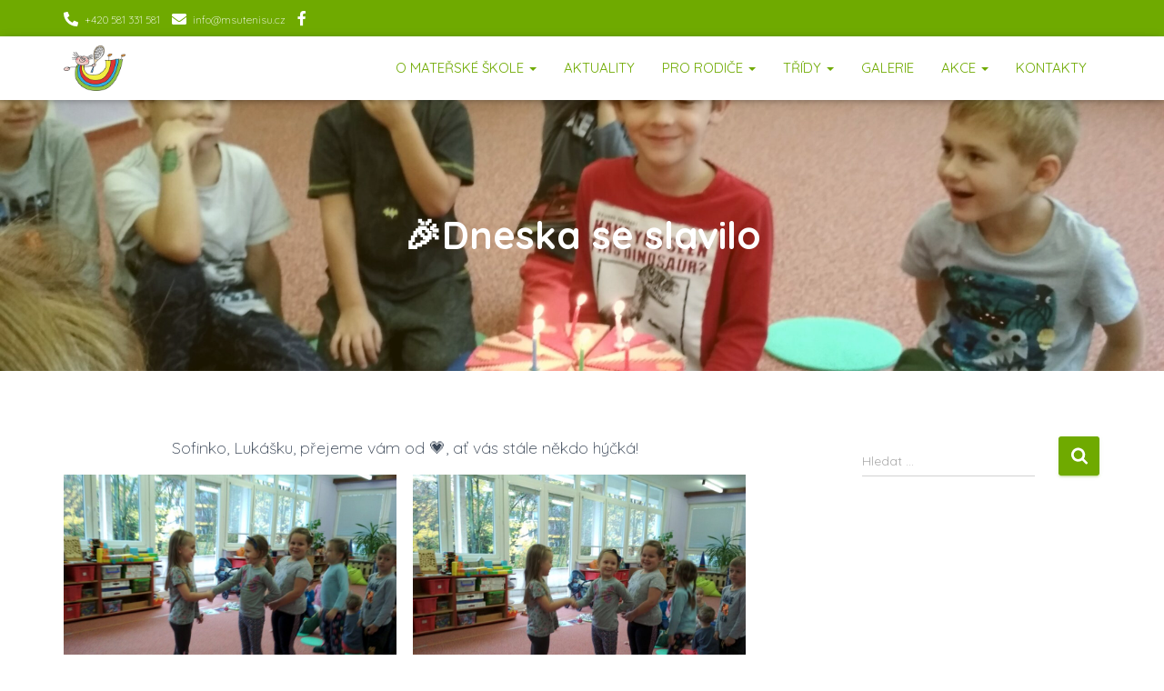

--- FILE ---
content_type: text/html; charset=UTF-8
request_url: https://www.msutenisu.cz/%F0%9F%8E%89dneska-se-slavilo/
body_size: 18405
content:
<!DOCTYPE html>
<html lang="cs">

<head>
	<meta charset='UTF-8'>
	<meta name="viewport" content="width=device-width, initial-scale=1">
	<link rel="profile" href="http://gmpg.org/xfn/11">
		<title>🎉Dneska se slavilo &#8211; Mateřská škola Přerov, U tenisu 2</title>
<meta name='robots' content='max-image-preview:large' />
<link rel='dns-prefetch' href='//www.googletagmanager.com' />
<link rel='dns-prefetch' href='//fonts.googleapis.com' />
<link rel="alternate" type="application/rss+xml" title="Mateřská škola Přerov, U tenisu 2 &raquo; RSS zdroj" href="https://www.msutenisu.cz/feed/" />
<link rel="alternate" type="application/rss+xml" title="Mateřská škola Přerov, U tenisu 2 &raquo; RSS komentářů" href="https://www.msutenisu.cz/comments/feed/" />
<link rel="alternate" title="oEmbed (JSON)" type="application/json+oembed" href="https://www.msutenisu.cz/wp-json/oembed/1.0/embed?url=https%3A%2F%2Fwww.msutenisu.cz%2F%25f0%259f%258e%2589dneska-se-slavilo%2F" />
<link rel="alternate" title="oEmbed (XML)" type="text/xml+oembed" href="https://www.msutenisu.cz/wp-json/oembed/1.0/embed?url=https%3A%2F%2Fwww.msutenisu.cz%2F%25f0%259f%258e%2589dneska-se-slavilo%2F&#038;format=xml" />
<style id='wp-img-auto-sizes-contain-inline-css' type='text/css'>
img:is([sizes=auto i],[sizes^="auto," i]){contain-intrinsic-size:3000px 1500px}
/*# sourceURL=wp-img-auto-sizes-contain-inline-css */
</style>
<link rel='stylesheet' id='bootstrap-css' href='https://www.msutenisu.cz/wp-content/themes/hestia-pro/assets/bootstrap/css/bootstrap.min.css?ver=1.0.2' type='text/css' media='all' />
<link rel='stylesheet' id='hestia-font-sizes-css' href='https://www.msutenisu.cz/wp-content/themes/hestia-pro/assets/css/font-sizes.min.css?ver=3.0.18' type='text/css' media='all' />
<style id='wp-emoji-styles-inline-css' type='text/css'>

	img.wp-smiley, img.emoji {
		display: inline !important;
		border: none !important;
		box-shadow: none !important;
		height: 1em !important;
		width: 1em !important;
		margin: 0 0.07em !important;
		vertical-align: -0.1em !important;
		background: none !important;
		padding: 0 !important;
	}
/*# sourceURL=wp-emoji-styles-inline-css */
</style>
<link rel='stylesheet' id='wp-block-library-css' href='https://www.msutenisu.cz/wp-includes/css/dist/block-library/style.min.css?ver=6.9' type='text/css' media='all' />
<style id='classic-theme-styles-inline-css' type='text/css'>
/*! This file is auto-generated */
.wp-block-button__link{color:#fff;background-color:#32373c;border-radius:9999px;box-shadow:none;text-decoration:none;padding:calc(.667em + 2px) calc(1.333em + 2px);font-size:1.125em}.wp-block-file__button{background:#32373c;color:#fff;text-decoration:none}
/*# sourceURL=/wp-includes/css/classic-themes.min.css */
</style>
<style id='global-styles-inline-css' type='text/css'>
:root{--wp--preset--aspect-ratio--square: 1;--wp--preset--aspect-ratio--4-3: 4/3;--wp--preset--aspect-ratio--3-4: 3/4;--wp--preset--aspect-ratio--3-2: 3/2;--wp--preset--aspect-ratio--2-3: 2/3;--wp--preset--aspect-ratio--16-9: 16/9;--wp--preset--aspect-ratio--9-16: 9/16;--wp--preset--color--black: #000000;--wp--preset--color--cyan-bluish-gray: #abb8c3;--wp--preset--color--white: #ffffff;--wp--preset--color--pale-pink: #f78da7;--wp--preset--color--vivid-red: #cf2e2e;--wp--preset--color--luminous-vivid-orange: #ff6900;--wp--preset--color--luminous-vivid-amber: #fcb900;--wp--preset--color--light-green-cyan: #7bdcb5;--wp--preset--color--vivid-green-cyan: #00d084;--wp--preset--color--pale-cyan-blue: #8ed1fc;--wp--preset--color--vivid-cyan-blue: #0693e3;--wp--preset--color--vivid-purple: #9b51e0;--wp--preset--color--accent: #6faa00;--wp--preset--color--secondary: #40484b;--wp--preset--color--background-color: #ffffff;--wp--preset--color--header-gradient: #1e73be;--wp--preset--color--body-color: #40484b;--wp--preset--color--header-overlay-color: rgba(255,204,0,0.1);--wp--preset--color--header-text-color: #ffffff;--wp--preset--color--navbar-background: #ffffff;--wp--preset--color--navbar-text-color: #6faa00;--wp--preset--color--navbar-text-color-hover: #79c84c;--wp--preset--color--navbar-transparent-text-color: #ffffff;--wp--preset--gradient--vivid-cyan-blue-to-vivid-purple: linear-gradient(135deg,rgb(6,147,227) 0%,rgb(155,81,224) 100%);--wp--preset--gradient--light-green-cyan-to-vivid-green-cyan: linear-gradient(135deg,rgb(122,220,180) 0%,rgb(0,208,130) 100%);--wp--preset--gradient--luminous-vivid-amber-to-luminous-vivid-orange: linear-gradient(135deg,rgb(252,185,0) 0%,rgb(255,105,0) 100%);--wp--preset--gradient--luminous-vivid-orange-to-vivid-red: linear-gradient(135deg,rgb(255,105,0) 0%,rgb(207,46,46) 100%);--wp--preset--gradient--very-light-gray-to-cyan-bluish-gray: linear-gradient(135deg,rgb(238,238,238) 0%,rgb(169,184,195) 100%);--wp--preset--gradient--cool-to-warm-spectrum: linear-gradient(135deg,rgb(74,234,220) 0%,rgb(151,120,209) 20%,rgb(207,42,186) 40%,rgb(238,44,130) 60%,rgb(251,105,98) 80%,rgb(254,248,76) 100%);--wp--preset--gradient--blush-light-purple: linear-gradient(135deg,rgb(255,206,236) 0%,rgb(152,150,240) 100%);--wp--preset--gradient--blush-bordeaux: linear-gradient(135deg,rgb(254,205,165) 0%,rgb(254,45,45) 50%,rgb(107,0,62) 100%);--wp--preset--gradient--luminous-dusk: linear-gradient(135deg,rgb(255,203,112) 0%,rgb(199,81,192) 50%,rgb(65,88,208) 100%);--wp--preset--gradient--pale-ocean: linear-gradient(135deg,rgb(255,245,203) 0%,rgb(182,227,212) 50%,rgb(51,167,181) 100%);--wp--preset--gradient--electric-grass: linear-gradient(135deg,rgb(202,248,128) 0%,rgb(113,206,126) 100%);--wp--preset--gradient--midnight: linear-gradient(135deg,rgb(2,3,129) 0%,rgb(40,116,252) 100%);--wp--preset--font-size--small: 13px;--wp--preset--font-size--medium: 20px;--wp--preset--font-size--large: 36px;--wp--preset--font-size--x-large: 42px;--wp--preset--spacing--20: 0.44rem;--wp--preset--spacing--30: 0.67rem;--wp--preset--spacing--40: 1rem;--wp--preset--spacing--50: 1.5rem;--wp--preset--spacing--60: 2.25rem;--wp--preset--spacing--70: 3.38rem;--wp--preset--spacing--80: 5.06rem;--wp--preset--shadow--natural: 6px 6px 9px rgba(0, 0, 0, 0.2);--wp--preset--shadow--deep: 12px 12px 50px rgba(0, 0, 0, 0.4);--wp--preset--shadow--sharp: 6px 6px 0px rgba(0, 0, 0, 0.2);--wp--preset--shadow--outlined: 6px 6px 0px -3px rgb(255, 255, 255), 6px 6px rgb(0, 0, 0);--wp--preset--shadow--crisp: 6px 6px 0px rgb(0, 0, 0);}:where(.is-layout-flex){gap: 0.5em;}:where(.is-layout-grid){gap: 0.5em;}body .is-layout-flex{display: flex;}.is-layout-flex{flex-wrap: wrap;align-items: center;}.is-layout-flex > :is(*, div){margin: 0;}body .is-layout-grid{display: grid;}.is-layout-grid > :is(*, div){margin: 0;}:where(.wp-block-columns.is-layout-flex){gap: 2em;}:where(.wp-block-columns.is-layout-grid){gap: 2em;}:where(.wp-block-post-template.is-layout-flex){gap: 1.25em;}:where(.wp-block-post-template.is-layout-grid){gap: 1.25em;}.has-black-color{color: var(--wp--preset--color--black) !important;}.has-cyan-bluish-gray-color{color: var(--wp--preset--color--cyan-bluish-gray) !important;}.has-white-color{color: var(--wp--preset--color--white) !important;}.has-pale-pink-color{color: var(--wp--preset--color--pale-pink) !important;}.has-vivid-red-color{color: var(--wp--preset--color--vivid-red) !important;}.has-luminous-vivid-orange-color{color: var(--wp--preset--color--luminous-vivid-orange) !important;}.has-luminous-vivid-amber-color{color: var(--wp--preset--color--luminous-vivid-amber) !important;}.has-light-green-cyan-color{color: var(--wp--preset--color--light-green-cyan) !important;}.has-vivid-green-cyan-color{color: var(--wp--preset--color--vivid-green-cyan) !important;}.has-pale-cyan-blue-color{color: var(--wp--preset--color--pale-cyan-blue) !important;}.has-vivid-cyan-blue-color{color: var(--wp--preset--color--vivid-cyan-blue) !important;}.has-vivid-purple-color{color: var(--wp--preset--color--vivid-purple) !important;}.has-black-background-color{background-color: var(--wp--preset--color--black) !important;}.has-cyan-bluish-gray-background-color{background-color: var(--wp--preset--color--cyan-bluish-gray) !important;}.has-white-background-color{background-color: var(--wp--preset--color--white) !important;}.has-pale-pink-background-color{background-color: var(--wp--preset--color--pale-pink) !important;}.has-vivid-red-background-color{background-color: var(--wp--preset--color--vivid-red) !important;}.has-luminous-vivid-orange-background-color{background-color: var(--wp--preset--color--luminous-vivid-orange) !important;}.has-luminous-vivid-amber-background-color{background-color: var(--wp--preset--color--luminous-vivid-amber) !important;}.has-light-green-cyan-background-color{background-color: var(--wp--preset--color--light-green-cyan) !important;}.has-vivid-green-cyan-background-color{background-color: var(--wp--preset--color--vivid-green-cyan) !important;}.has-pale-cyan-blue-background-color{background-color: var(--wp--preset--color--pale-cyan-blue) !important;}.has-vivid-cyan-blue-background-color{background-color: var(--wp--preset--color--vivid-cyan-blue) !important;}.has-vivid-purple-background-color{background-color: var(--wp--preset--color--vivid-purple) !important;}.has-black-border-color{border-color: var(--wp--preset--color--black) !important;}.has-cyan-bluish-gray-border-color{border-color: var(--wp--preset--color--cyan-bluish-gray) !important;}.has-white-border-color{border-color: var(--wp--preset--color--white) !important;}.has-pale-pink-border-color{border-color: var(--wp--preset--color--pale-pink) !important;}.has-vivid-red-border-color{border-color: var(--wp--preset--color--vivid-red) !important;}.has-luminous-vivid-orange-border-color{border-color: var(--wp--preset--color--luminous-vivid-orange) !important;}.has-luminous-vivid-amber-border-color{border-color: var(--wp--preset--color--luminous-vivid-amber) !important;}.has-light-green-cyan-border-color{border-color: var(--wp--preset--color--light-green-cyan) !important;}.has-vivid-green-cyan-border-color{border-color: var(--wp--preset--color--vivid-green-cyan) !important;}.has-pale-cyan-blue-border-color{border-color: var(--wp--preset--color--pale-cyan-blue) !important;}.has-vivid-cyan-blue-border-color{border-color: var(--wp--preset--color--vivid-cyan-blue) !important;}.has-vivid-purple-border-color{border-color: var(--wp--preset--color--vivid-purple) !important;}.has-vivid-cyan-blue-to-vivid-purple-gradient-background{background: var(--wp--preset--gradient--vivid-cyan-blue-to-vivid-purple) !important;}.has-light-green-cyan-to-vivid-green-cyan-gradient-background{background: var(--wp--preset--gradient--light-green-cyan-to-vivid-green-cyan) !important;}.has-luminous-vivid-amber-to-luminous-vivid-orange-gradient-background{background: var(--wp--preset--gradient--luminous-vivid-amber-to-luminous-vivid-orange) !important;}.has-luminous-vivid-orange-to-vivid-red-gradient-background{background: var(--wp--preset--gradient--luminous-vivid-orange-to-vivid-red) !important;}.has-very-light-gray-to-cyan-bluish-gray-gradient-background{background: var(--wp--preset--gradient--very-light-gray-to-cyan-bluish-gray) !important;}.has-cool-to-warm-spectrum-gradient-background{background: var(--wp--preset--gradient--cool-to-warm-spectrum) !important;}.has-blush-light-purple-gradient-background{background: var(--wp--preset--gradient--blush-light-purple) !important;}.has-blush-bordeaux-gradient-background{background: var(--wp--preset--gradient--blush-bordeaux) !important;}.has-luminous-dusk-gradient-background{background: var(--wp--preset--gradient--luminous-dusk) !important;}.has-pale-ocean-gradient-background{background: var(--wp--preset--gradient--pale-ocean) !important;}.has-electric-grass-gradient-background{background: var(--wp--preset--gradient--electric-grass) !important;}.has-midnight-gradient-background{background: var(--wp--preset--gradient--midnight) !important;}.has-small-font-size{font-size: var(--wp--preset--font-size--small) !important;}.has-medium-font-size{font-size: var(--wp--preset--font-size--medium) !important;}.has-large-font-size{font-size: var(--wp--preset--font-size--large) !important;}.has-x-large-font-size{font-size: var(--wp--preset--font-size--x-large) !important;}
:where(.wp-block-post-template.is-layout-flex){gap: 1.25em;}:where(.wp-block-post-template.is-layout-grid){gap: 1.25em;}
:where(.wp-block-term-template.is-layout-flex){gap: 1.25em;}:where(.wp-block-term-template.is-layout-grid){gap: 1.25em;}
:where(.wp-block-columns.is-layout-flex){gap: 2em;}:where(.wp-block-columns.is-layout-grid){gap: 2em;}
:root :where(.wp-block-pullquote){font-size: 1.5em;line-height: 1.6;}
/*# sourceURL=global-styles-inline-css */
</style>
<link rel='stylesheet' id='searchandfilter-css' href='https://www.msutenisu.cz/wp-content/plugins/search-filter/style.css?ver=1' type='text/css' media='all' />
<link rel='stylesheet' id='hestia_child_parent-css' href='https://www.msutenisu.cz/wp-content/themes/hestia-pro/style.css?ver=6.9' type='text/css' media='all' />
<link rel='stylesheet' id='hestia_style-css' href='https://www.msutenisu.cz/wp-content/themes/hestia-pro-child/style.css?ver=3.0.18' type='text/css' media='all' />
<style id='hestia_style-inline-css' type='text/css'>
.hestia-top-bar, .hestia-top-bar .widget.widget_shopping_cart .cart_list {
			background-color: #6faa00
		}
		.hestia-top-bar .widget .label-floating input[type=search]:-webkit-autofill {
			-webkit-box-shadow: inset 0 0 0px 9999px #6faa00
		}.hestia-top-bar, .hestia-top-bar .widget .label-floating input[type=search], .hestia-top-bar .widget.widget_search form.form-group:before, .hestia-top-bar .widget.widget_product_search form.form-group:before, .hestia-top-bar .widget.widget_shopping_cart:before {
			color: #ffffff
		} 
		.hestia-top-bar .widget .label-floating input[type=search]{
			-webkit-text-fill-color:#ffffff !important 
		}
		.hestia-top-bar div.widget.widget_shopping_cart:before, .hestia-top-bar .widget.widget_product_search form.form-group:before, .hestia-top-bar .widget.widget_search form.form-group:before{
			background-color: #ffffff
		}.hestia-top-bar a, .hestia-top-bar .top-bar-nav li a {
			color: #ffffff
		}
		.hestia-top-bar ul li a[href*="mailto:"]:before, .hestia-top-bar ul li a[href*="tel:"]:before{
			background-color: #ffffff
		}
		.hestia-top-bar a:hover, .hestia-top-bar .top-bar-nav li a:hover {
			color: #ffffff
		}
		.hestia-top-bar ul li:hover a[href*="mailto:"]:before, .hestia-top-bar ul li:hover a[href*="tel:"]:before{
			background-color: #ffffff
		}
		
h1, h2, h3, h4, h5, h6, .hestia-title, .hestia-title.title-in-content, p.meta-in-content , .info-title, .card-title,
		.page-header.header-small .hestia-title, .page-header.header-small .title, .widget h5, .hestia-title,
		.title, .footer-brand, .footer-big h4, .footer-big h5, .media .media-heading,
		.carousel h1.hestia-title, .carousel h2.title,
		.carousel span.sub-title, .hestia-about h1, .hestia-about h2, .hestia-about h3, .hestia-about h4, .hestia-about h5 {
			font-family: Quicksand;
		}
		body, ul, .tooltip-inner {
			font-family: Quicksand;
		}
@media (min-width: 769px){
			.page-header.header-small .hestia-title,
			.page-header.header-small .title,
			h1.hestia-title.title-in-content,
			.main article.section .has-title-font-size {
				font-size: 42px;
			}}@media (max-width: 768px){
			.page-header.header-small .hestia-title,
			.page-header.header-small .title,
			h1.hestia-title.title-in-content,
			.main article.section .has-title-font-size {
				font-size: 26px;
			}}@media (max-width: 480px){
			.page-header.header-small .hestia-title,
			.page-header.header-small .title,
			h1.hestia-title.title-in-content,
			.main article.section .has-title-font-size {
				font-size: 26px;
			}}@media (min-width: 769px){
		.single-post-wrap h1:not(.title-in-content),
		.page-content-wrap h1:not(.title-in-content),
		.page-template-template-fullwidth article h1:not(.title-in-content) {
			font-size: 42px;
		}
		.single-post-wrap h2,
		.page-content-wrap h2,
		.page-template-template-fullwidth article h2,
		.main article.section .has-heading-font-size {
			font-size: 37px;
		}
		.single-post-wrap h3,
		.page-content-wrap h3,
		.page-template-template-fullwidth article h3 {
			font-size: 32px;
		}
		.single-post-wrap h4,
		.page-content-wrap h4,
		.page-template-template-fullwidth article h4 {
			font-size: 27px;
		}
		.single-post-wrap h5,
		.page-content-wrap h5,
		.page-template-template-fullwidth article h5 {
			font-size: 23px;
		}
		.single-post-wrap h6,
		.page-content-wrap h6,
		.page-template-template-fullwidth article h6 {
			font-size: 18px;
		}}@media (max-width: 768px){
		.single-post-wrap h1:not(.title-in-content),
		.page-content-wrap h1:not(.title-in-content),
		.page-template-template-fullwidth article h1:not(.title-in-content) {
			font-size: 30px;
		}
		.single-post-wrap h2,
		.page-content-wrap h2,
		.page-template-template-fullwidth article h2,
		.main article.section .has-heading-font-size {
			font-size: 28px;
		}
		.single-post-wrap h3,
		.page-content-wrap h3,
		.page-template-template-fullwidth article h3 {
			font-size: 24px;
		}
		.single-post-wrap h4,
		.page-content-wrap h4,
		.page-template-template-fullwidth article h4 {
			font-size: 22px;
		}
		.single-post-wrap h5,
		.page-content-wrap h5,
		.page-template-template-fullwidth article h5 {
			font-size: 20px;
		}
		.single-post-wrap h6,
		.page-content-wrap h6,
		.page-template-template-fullwidth article h6 {
			font-size: 18px;
		}}@media (max-width: 480px){
		.single-post-wrap h1:not(.title-in-content),
		.page-content-wrap h1:not(.title-in-content),
		.page-template-template-fullwidth article h1:not(.title-in-content) {
			font-size: 30px;
		}
		.single-post-wrap h2,
		.page-content-wrap h2,
		.page-template-template-fullwidth article h2,
		.main article.section .has-heading-font-size {
			font-size: 28px;
		}
		.single-post-wrap h3,
		.page-content-wrap h3,
		.page-template-template-fullwidth article h3 {
			font-size: 24px;
		}
		.single-post-wrap h4,
		.page-content-wrap h4,
		.page-template-template-fullwidth article h4 {
			font-size: 22px;
		}
		.single-post-wrap h5,
		.page-content-wrap h5,
		.page-template-template-fullwidth article h5 {
			font-size: 20px;
		}
		.single-post-wrap h6,
		.page-content-wrap h6,
		.page-template-template-fullwidth article h6 {
			font-size: 18px;
		}}@media (min-width: 769px){.single-post-wrap, .page-content-wrap, .single-post-wrap ul, .page-content-wrap ul, .single-post-wrap ol, .page-content-wrap ol, .single-post-wrap dl, .page-content-wrap dl, .single-post-wrap table, .page-content-wrap table, .page-template-template-fullwidth article, .main article.section .has-body-font-size {
		font-size: 18px;
		}}@media (max-width: 768px){.single-post-wrap, .page-content-wrap, .single-post-wrap ul, .page-content-wrap ul, .single-post-wrap ol, .page-content-wrap ol, .single-post-wrap dl, .page-content-wrap dl, .single-post-wrap table, .page-content-wrap table, .page-template-template-fullwidth article, .main article.section .has-body-font-size {
		font-size: 16px;
		}}@media (max-width: 480px){.single-post-wrap, .page-content-wrap, .single-post-wrap ul, .page-content-wrap ul, .single-post-wrap ol, .page-content-wrap ol, .single-post-wrap dl, .page-content-wrap dl, .single-post-wrap table, .page-content-wrap table, .page-template-template-fullwidth article, .main article.section .has-body-font-size {
		font-size: 16px;
		}}@media (min-width: 769px){#carousel-hestia-generic .hestia-title{
		font-size: 79px;
		}#carousel-hestia-generic span.sub-title{
		font-size: 19px;
		}#carousel-hestia-generic .btn{
		font-size: 15px;
		}}@media (max-width: 768px){#carousel-hestia-generic .hestia-title{
		font-size: 36px;
		}#carousel-hestia-generic span.sub-title{
		font-size: 18px;
		}#carousel-hestia-generic .btn{
		font-size: 14px;
		}}@media (max-width: 480px){#carousel-hestia-generic .hestia-title{
		font-size: 36px;
		}#carousel-hestia-generic span.sub-title{
		font-size: 18px;
		}#carousel-hestia-generic .btn{
		font-size: 14px;
		}}@media (min-width: 769px){
		section.hestia-features .hestia-title,
		section.hestia-shop .hestia-title,
		section.hestia-work .hestia-title,
		section.hestia-team .hestia-title,
		section.hestia-pricing .hestia-title,
		section.hestia-ribbon .hestia-title,
		section.hestia-testimonials .hestia-title,
		section.hestia-subscribe h2.title,
		section.hestia-blogs .hestia-title,
		.section.related-posts .hestia-title,
		section.hestia-contact .hestia-title{
			font-size: 37px;
		}
		section.hestia-features .hestia-info h4.info-title,
		section.hestia-shop h4.card-title,
		section.hestia-team h4.card-title,
		section.hestia-testimonials h4.card-title,
		section.hestia-blogs h4.card-title,
		.section.related-posts h4.card-title,
		section.hestia-contact h4.card-title,
		section.hestia-contact .hestia-description h6{
			font-size: 18px;
		}
		section.hestia-work h4.card-title,
		section.hestia-contact .hestia-description h5{
			font-size: 23px;
		}
		section.hestia-contact .hestia-description h1{
			font-size: 42px;
		}
		section.hestia-contact .hestia-description h2{
			font-size: 37px;
		}
		section.hestia-contact .hestia-description h3{
			font-size: 32px;
		}
		section.hestia-contact .hestia-description h4{
			font-size: 27px;
		}}@media (max-width: 768px){
		section.hestia-features .hestia-title,
		section.hestia-shop .hestia-title,
		section.hestia-work .hestia-title,
		section.hestia-team .hestia-title,
		section.hestia-pricing .hestia-title,
		section.hestia-ribbon .hestia-title,
		section.hestia-testimonials .hestia-title,
		section.hestia-subscribe h2.title,
		section.hestia-blogs .hestia-title,
		.section.related-posts .hestia-title,
		section.hestia-contact .hestia-title{
			font-size: 24px;
		}
		section.hestia-features .hestia-info h4.info-title,
		section.hestia-shop h4.card-title,
		section.hestia-team h4.card-title,
		section.hestia-testimonials h4.card-title,
		section.hestia-blogs h4.card-title,
		.section.related-posts h4.card-title,
		section.hestia-contact h4.card-title,
		section.hestia-contact .hestia-description h6{
			font-size: 18px;
		}
		section.hestia-work h4.card-title,
		section.hestia-contact .hestia-description h5{
			font-size: 23px;
		}
		section.hestia-contact .hestia-description h1{
			font-size: 42px;
		}
		section.hestia-contact .hestia-description h2{
			font-size: 37px;
		}
		section.hestia-contact .hestia-description h3{
			font-size: 32px;
		}
		section.hestia-contact .hestia-description h4{
			font-size: 27px;
		}}@media (max-width: 480px){
		section.hestia-features .hestia-title,
		section.hestia-shop .hestia-title,
		section.hestia-work .hestia-title,
		section.hestia-team .hestia-title,
		section.hestia-pricing .hestia-title,
		section.hestia-ribbon .hestia-title,
		section.hestia-testimonials .hestia-title,
		section.hestia-subscribe h2.title,
		section.hestia-blogs .hestia-title,
		.section.related-posts .hestia-title,
		section.hestia-contact .hestia-title{
			font-size: 24px;
		}
		section.hestia-features .hestia-info h4.info-title,
		section.hestia-shop h4.card-title,
		section.hestia-team h4.card-title,
		section.hestia-testimonials h4.card-title,
		section.hestia-blogs h4.card-title,
		.section.related-posts h4.card-title,
		section.hestia-contact h4.card-title,
		section.hestia-contact .hestia-description h6{
			font-size: 18px;
		}
		section.hestia-work h4.card-title,
		section.hestia-contact .hestia-description h5{
			font-size: 23px;
		}
		section.hestia-contact .hestia-description h1{
			font-size: 42px;
		}
		section.hestia-contact .hestia-description h2{
			font-size: 37px;
		}
		section.hestia-contact .hestia-description h3{
			font-size: 32px;
		}
		section.hestia-contact .hestia-description h4{
			font-size: 27px;
		}}@media (min-width: 769px){
			section.hestia-features h5.description,
			section.hestia-shop h5.description,
			section.hestia-work h5.description,
			section.hestia-team h5.description,
			section.hestia-testimonials h5.description,
			section.hestia-subscribe h5.subscribe-description,
			section.hestia-blogs h5.description,
			section.hestia-contact h5.description{
				font-size: 18px;
			}}@media (max-width: 768px){
			section.hestia-features h5.description,
			section.hestia-shop h5.description,
			section.hestia-work h5.description,
			section.hestia-team h5.description,
			section.hestia-testimonials h5.description,
			section.hestia-subscribe h5.subscribe-description,
			section.hestia-blogs h5.description,
			section.hestia-contact h5.description{
				font-size: 18px;
			}}@media (max-width: 480px){
			section.hestia-features h5.description,
			section.hestia-shop h5.description,
			section.hestia-work h5.description,
			section.hestia-team h5.description,
			section.hestia-testimonials h5.description,
			section.hestia-subscribe h5.subscribe-description,
			section.hestia-blogs h5.description,
			section.hestia-contact h5.description{
				font-size: 18px;
			}}@media (min-width: 769px){
		section.hestia-team p.card-description,
		section.hestia-pricing p.text-gray,
		section.hestia-testimonials p.card-description,
		section.hestia-blogs p.card-description,
		.section.related-posts p.card-description,
		.hestia-contact p,
		section.hestia-features .hestia-info p,
		section.hestia-shop .card-description p{
			font-size: 14px;
		}
		section.hestia-shop h6.category,
		section.hestia-work .label-primary,
		section.hestia-team h6.category,
		section.hestia-pricing .card-pricing h6.category,
		section.hestia-testimonials h6.category,
		section.hestia-blogs h6.category,
		.section.related-posts h6.category{
			font-size: 12px;
		}}@media (max-width: 768px){
		section.hestia-team p.card-description,
		section.hestia-pricing p.text-gray,
		section.hestia-testimonials p.card-description,
		section.hestia-blogs p.card-description,
		.section.related-posts p.card-description,
		.hestia-contact p,
		section.hestia-features .hestia-info p,
		section.hestia-shop .card-description p{
			font-size: 14px;
		}
		section.hestia-shop h6.category,
		section.hestia-work .label-primary,
		section.hestia-team h6.category,
		section.hestia-pricing .card-pricing h6.category,
		section.hestia-testimonials h6.category,
		section.hestia-blogs h6.category,
		.section.related-posts h6.category{
			font-size: 12px;
		}}@media (max-width: 480px){
		section.hestia-team p.card-description,
		section.hestia-pricing p.text-gray,
		section.hestia-testimonials p.card-description,
		section.hestia-blogs p.card-description,
		.section.related-posts p.card-description,
		.hestia-contact p,
		section.hestia-features .hestia-info p,
		section.hestia-shop .card-description p{
			font-size: 14px;
		}
		section.hestia-shop h6.category,
		section.hestia-work .label-primary,
		section.hestia-team h6.category,
		section.hestia-pricing .card-pricing h6.category,
		section.hestia-testimonials h6.category,
		section.hestia-blogs h6.category,
		.section.related-posts h6.category{
			font-size: 12px;
		}}
@media (min-width: 769px){
		.navbar #main-navigation a, .footer .footer-menu li a {
		  font-size: 15px;
		}
		.footer-big .footer-menu li a[href*="mailto:"]:before, .footer-big .footer-menu li a[href*="tel:"]:before{
		  width: 15px;
		  height: 15px;
		}
		}

				@media (min-width: 992px){
					.blog-sidebar-wrapper:not(.no-variable-width){
						width: 25%;
						display: inline-block;
					}
					.single-post-container,
					.blog-posts-wrap, 
					.archive-post-wrap {
						width: 66.66666667%;
					}
					.page-content-wrap{
						width: 75%;
					}
					.blog-sidebar-wrapper:not(.no-variable-width){
						width: 25%;
					}
				}

		a,
		.navbar .dropdown-menu li:hover > a,
		.navbar .dropdown-menu li:focus > a,
		.navbar .dropdown-menu li:active > a,
		.navbar .navbar-nav > li .dropdown-menu li:hover > a,
		body:not(.home) .navbar-default .navbar-nav > .active:not(.btn) > a,
		body:not(.home) .navbar-default .navbar-nav > .active:not(.btn) > a:hover,
		body:not(.home) .navbar-default .navbar-nav > .active:not(.btn) > a:focus,
		a:hover,
		.card-blog a.moretag:hover,
		.card-blog a.more-link:hover,
		.widget a:hover,
		.has-text-color.has-accent-color,
		p.has-text-color a {
		    color:#6faa00;
		}
		
		.svg-text-color{
			fill:#6faa00;
		}
		
		.pagination span.current, .pagination span.current:focus, .pagination span.current:hover {
			border-color:#6faa00
		}
		
		button,
		button:hover,
		.woocommerce .track_order button[type="submit"],
		.woocommerce .track_order button[type="submit"]:hover,
		div.wpforms-container .wpforms-form button[type=submit].wpforms-submit,
		div.wpforms-container .wpforms-form button[type=submit].wpforms-submit:hover,
		input[type="button"],
		input[type="button"]:hover,
		input[type="submit"],
		input[type="submit"]:hover,
		input#searchsubmit,
		.pagination span.current,
		.pagination span.current:focus,
		.pagination span.current:hover,
		.btn.btn-primary,
		.btn.btn-primary:link,
		.btn.btn-primary:hover,
		.btn.btn-primary:focus,
		.btn.btn-primary:active,
		.btn.btn-primary.active,
		.btn.btn-primary.active:focus,
		.btn.btn-primary.active:hover,
		.btn.btn-primary:active:hover,
		.btn.btn-primary:active:focus,
		.btn.btn-primary:active:hover,
		.hestia-sidebar-open.btn.btn-rose,
		.hestia-sidebar-close.btn.btn-rose,
		.hestia-sidebar-open.btn.btn-rose:hover,
		.hestia-sidebar-close.btn.btn-rose:hover,
		.hestia-sidebar-open.btn.btn-rose:focus,
		.hestia-sidebar-close.btn.btn-rose:focus,
		.label.label-primary,
		.hestia-work .portfolio-item:nth-child(6n+1) .label,
		.nav-cart .nav-cart-content .widget .buttons .button,
		.has-accent-background-color[class*="has-background"] {
		    background-color: #6faa00;
		}
		
		@media (max-width: 768px) {
	
			.navbar-default .navbar-nav>li>a:hover,
			.navbar-default .navbar-nav>li>a:focus,
			.navbar .navbar-nav .dropdown .dropdown-menu li a:hover,
			.navbar .navbar-nav .dropdown .dropdown-menu li a:focus,
			.navbar button.navbar-toggle:hover,
			.navbar .navbar-nav li:hover > a i {
			    color: #6faa00;
			}
		}
		
		body:not(.woocommerce-page) button:not([class^="fl-"]):not(.hestia-scroll-to-top):not(.navbar-toggle):not(.close),
		body:not(.woocommerce-page) .button:not([class^="fl-"]):not(hestia-scroll-to-top):not(.navbar-toggle):not(.add_to_cart_button):not(.product_type_grouped):not(.product_type_external),
		div.wpforms-container .wpforms-form button[type=submit].wpforms-submit,
		input[type="submit"],
		input[type="button"],
		.btn.btn-primary,
		.widget_product_search button[type="submit"],
		.hestia-sidebar-open.btn.btn-rose,
		.hestia-sidebar-close.btn.btn-rose,
		.everest-forms button[type=submit].everest-forms-submit-button {
		    -webkit-box-shadow: 0 2px 2px 0 rgba(111,170,0,0.14),0 3px 1px -2px rgba(111,170,0,0.2),0 1px 5px 0 rgba(111,170,0,0.12);
		    box-shadow: 0 2px 2px 0 rgba(111,170,0,0.14),0 3px 1px -2px rgba(111,170,0,0.2),0 1px 5px 0 rgba(111,170,0,0.12);
		}
		
		.card .header-primary, .card .content-primary,
		.everest-forms button[type=submit].everest-forms-submit-button {
		    background: #6faa00;
		}
		
		body:not(.woocommerce-page) .button:not([class^="fl-"]):not(.hestia-scroll-to-top):not(.navbar-toggle):not(.add_to_cart_button):hover,
		body:not(.woocommerce-page) button:not([class^="fl-"]):not(.hestia-scroll-to-top):not(.navbar-toggle):not(.close):hover,
		div.wpforms-container .wpforms-form button[type=submit].wpforms-submit:hover,
		input[type="submit"]:hover,
		input[type="button"]:hover,
		input#searchsubmit:hover,
		.widget_product_search button[type="submit"]:hover,
		.pagination span.current,
		.btn.btn-primary:hover,
		.btn.btn-primary:focus,
		.btn.btn-primary:active,
		.btn.btn-primary.active,
		.btn.btn-primary:active:focus,
		.btn.btn-primary:active:hover,
		.hestia-sidebar-open.btn.btn-rose:hover,
		.hestia-sidebar-close.btn.btn-rose:hover,
		.pagination span.current:hover,
		.everest-forms button[type=submit].everest-forms-submit-button:hover,
 		.everest-forms button[type=submit].everest-forms-submit-button:focus,
 		.everest-forms button[type=submit].everest-forms-submit-button:active {
			-webkit-box-shadow: 0 14px 26px -12px rgba(111,170,0,0.42),0 4px 23px 0 rgba(0,0,0,0.12),0 8px 10px -5px rgba(111,170,0,0.2);
		    box-shadow: 0 14px 26px -12px rgba(111,170,0,0.42),0 4px 23px 0 rgba(0,0,0,0.12),0 8px 10px -5px rgba(111,170,0,0.2);
			color: #fff;
		}
		
		.form-group.is-focused .form-control {
			background-image: -webkit-gradient(linear,left top, left bottom,from(#6faa00),to(#6faa00)),-webkit-gradient(linear,left top, left bottom,from(#d2d2d2),to(#d2d2d2));
			background-image: -webkit-linear-gradient(linear,left top, left bottom,from(#6faa00),to(#6faa00)),-webkit-linear-gradient(linear,left top, left bottom,from(#d2d2d2),to(#d2d2d2));
			background-image: linear-gradient(linear,left top, left bottom,from(#6faa00),to(#6faa00)),linear-gradient(linear,left top, left bottom,from(#d2d2d2),to(#d2d2d2));
		}
		
		.navbar:not(.navbar-transparent) li:not(.btn):hover > a,
		.navbar li.on-section:not(.btn) > a,
		.navbar.full-screen-menu.navbar-transparent li:not(.btn):hover > a,
		.navbar.full-screen-menu .navbar-toggle:hover,
		.navbar:not(.navbar-transparent) .nav-cart:hover,
		.navbar:not(.navbar-transparent) .hestia-toggle-search:hover {
				color:#6faa00
		}
		
			.header-filter-gradient {
				background: linear-gradient(45deg, rgba(30,115,190,1) 0%, rgb(96,143,169) 100%);
			}
			.has-text-color.has-header-gradient-color { color: #1e73be; }
			.has-header-gradient-background-color[class*="has-background"] { background-color: #1e73be; }
			
		.has-text-color.has-background-color-color { color: #ffffff; }
		.has-background-color-background-color[class*="has-background"] { background-color: #ffffff; }
		

			.title, .title a, 
			.card-title, 
			.card-title a,
			.card-title a:hover,
			.info-title,
			.info-title a,
			.footer-brand, 
			.footer-brand a,
			.media .media-heading, 
			.media .media-heading a,
			.hestia-info .info-title, 
			.card-blog a.moretag,
			.card-blog a.more-link,
			.card .author a,
			.hestia-about:not(.section-image) h1, .hestia-about:not(.section-image) h2, .hestia-about:not(.section-image) h3, .hestia-about:not(.section-image) h4, .hestia-about:not(.section-image) h5,
			aside .widget h5,
			aside .widget a,
			.woocommerce ul.products[class*="columns-"] li.product-category h2,
			.woocommerce #reviews #comments ol.commentlist li .comment-text p.meta .woocommerce-review__author,
			.has-text-color.has-secondary-color {
				color: #40484b;
			}
			.has-secondary-background-color[class*="has-background"] {
				background-color: #40484b
			}
		.description, .card-description, .footer-big, .hestia-features .hestia-info p, .text-gray,
		.hestia-about:not(.section-image) p, .hestia-about:not(.section-image) h6,
		.has-text-color.has-body-color-color {
			color: #40484b;
		}
		.has-body-color-background-color[class*="has-background"] {
			background-color: #40484b
		} 
		.header-filter:before,
		.has-header-overlay-color-background-color[class*="has-background"] {
			background-color: rgba(255,204,0,0.1);
		}
		.has-text-color.has-header-overlay-color-color {
			color: rgba(255,204,0,0.1);
		} 
		.page-header, .page-header .hestia-title, .page-header .sub-title,
		.has-text-color.has-header-text-color-color {
			color: #ffffff;
		}
		.has-header-text-color-background-color[class*="has-background"] {
			background-color: #ffffff;
		}
			@media( max-width: 768px ) {
				/* On mobile background-color */
				.header > .navbar,
				.navbar.navbar-fixed-top .navbar-collapse {
					background-color: #ffffff;
				}
			}
			.navbar:not(.navbar-transparent),
			.navbar .dropdown-menu,
			.nav-cart .nav-cart-content .widget,
			.has-navbar-background-background-color[class*="has-background"] {
				background-color: #ffffff;
			}
			
			@media ( min-width: 769px ) {
				.navbar.full-screen-menu .nav.navbar-nav { background-color: rgba(255,255,255,0.9) }
			}
			.has-navbar-background-color[class*="has-background"] {
				color: #ffffff;
			}
		@media( min-width: 769px ) {
			.navbar.navbar-transparent .navbar-brand,
			.navbar.navbar-transparent .navbar-nav > li:not(.btn) > a,
			.navbar.navbar-transparent .navbar-nav > .active > a,
			.navbar.navbar-transparent.full-screen-menu .navbar-toggle,
			.navbar.navbar-transparent:not(.full-screen-menu) .nav-cart-icon, 
			.navbar.navbar-transparent.full-screen-menu li.responsive-nav-cart > a.nav-cart-icon,
			.navbar.navbar-transparent .hestia-toggle-search,
			.navbar.navbar-transparent .header-widgets-wrapper ul li a[href*="mailto:"],
			.navbar.navbar-transparent .header-widgets-wrapper ul li a[href*="tel:"]{
				color: #ffffff;
			}
		}
		.navbar.navbar-transparent .hestia-toggle-search svg{
			fill: #ffffff;
		}
		.has-text-color.has-navbar-transparent-text-color-color {
			color: #ffffff;
		}
		.has-navbar-transparent-text-color-background-color[class*="has-background"],
		.navbar.navbar-transparent .header-widgets-wrapper ul li a[href*="mailto:"]:before,
		.navbar.navbar-transparent .header-widgets-wrapper ul li a[href*="tel:"]:before{
			background-color: #ffffff;
		}
		@media( min-width: 769px ) {
			.menu-open .navbar.full-screen-menu.navbar-transparent .navbar-toggle,
			.navbar:not(.navbar-transparent) .navbar-brand,
			.navbar:not(.navbar-transparent) li:not(.btn) > a,
			.navbar.navbar-transparent.full-screen-menu li:not(.btn):not(.nav-cart) > a,
			.navbar.navbar-transparent .dropdown-menu li:not(.btn) > a,
			.hestia-mm-heading, .hestia-mm-description, 
			.navbar:not(.navbar-transparent) .navbar-nav > .active > a,
			.navbar:not(.navbar-transparent).full-screen-menu .navbar-toggle,
			.navbar .nav-cart-icon,  
			.navbar:not(.navbar-transparent) .hestia-toggle-search,
			.navbar.navbar-transparent .nav-cart .nav-cart-content .widget li a,
			.navbar .navbar-nav>li .dropdown-menu li.active>a {
				color: #6faa00;
			}
		}
		@media( max-width: 768px ) {
			.navbar.navbar-default .navbar-brand,
			.navbar.navbar-default .navbar-nav li:not(.btn).menu-item > a,
			.navbar.navbar-default .navbar-nav .menu-item.active > a,
			.navbar.navbar-default .navbar-toggle,
			.navbar.navbar-default .navbar-toggle,
			.navbar.navbar-default .responsive-nav-cart a,
			.navbar.navbar-default .nav-cart .nav-cart-content a,
			.navbar.navbar-default .hestia-toggle-search,
			.hestia-mm-heading, .hestia-mm-description {
				color: #6faa00;
			}
			
			.navbar .navbar-nav .dropdown:not(.btn) a .caret svg{
				fill: #6faa00;
			}
			
			
			.navbar .navbar-nav .dropdown:not(.btn) a .caret {
				border-color: #6faa00;
			}
		}
		.has-text-color.has-navbar-text-color-color {
			color: #6faa00;
		}
		.has-navbar-text-color-background-color[class*="has-background"] {
			background-color: #6faa00;
		}
		.navbar:not(.navbar-transparent) .header-widgets-wrapper ul li a[href*="mailto:"]:before,
		.navbar:not(.navbar-transparent) .header-widgets-wrapper ul li a[href*="tel:"]:before{
			background-color:#6faa00
		}
		.hestia-toggle-search svg{
			fill: #6faa00;
		}
		
		.navbar.navbar-default:not(.navbar-transparent) li:not(.btn):hover > a,
		.navbar.navbar-default.navbar-transparent .dropdown-menu:not(.btn) li:not(.btn):hover > a,
		.navbar.navbar-default:not(.navbar-transparent) li:not(.btn):hover > a i,
		.navbar.navbar-default:not(.navbar-transparent) .navbar-toggle:hover,
		.navbar.navbar-default:not(.full-screen-menu) .nav-cart-icon .nav-cart-content a:hover, 
		.navbar.navbar-default:not(.navbar-transparent) .hestia-toggle-search:hover,
		.navbar.navbar-transparent .nav-cart .nav-cart-content .widget li:hover a,
		.has-text-color.has-navbar-text-color-hover-color {
			color: #79c84c;
		}
		.navbar.navbar-default li.on-section:not(.btn) > a {color: #79c84c!important}
		@media( max-width: 768px ) {
			.navbar.navbar-default.navbar-transparent li:not(.btn):hover > a,
			.navbar.navbar-default.navbar-transparent li:not(.btn):hover > a i,
			.navbar.navbar-default.navbar-transparent .navbar-toggle:hover,
			.navbar.navbar-default .responsive-nav-cart a:hover
			.navbar.navbar-default .navbar-toggle:hover {
				color: #79c84c !important;
			}
		}
		.has-navbar-text-color-hover-background-color[class*="has-background"] {
			background-color: #79c84c;
		}
		.navbar:not(.navbar-transparent) .header-widgets-wrapper ul li:hover a[href*="mailto:"]:before,
		.navbar:not(.navbar-transparent) .header-widgets-wrapper ul li:hover a[href*="tel:"]:before{
			background-color:#79c84c
		}
		.hestia-toggle-search:hover svg{
			fill: #79c84c;
		}
		
		.form-group.is-focused .form-control,
		 div.wpforms-container .wpforms-form .form-group.is-focused .form-control,
		 .nf-form-cont input:not([type=button]):focus,
		 .nf-form-cont select:focus,
		 .nf-form-cont textarea:focus {
		 background-image: -webkit-gradient(linear,left top, left bottom,from(#6faa00),to(#6faa00)),-webkit-gradient(linear,left top, left bottom,from(#d2d2d2),to(#d2d2d2));
		 background-image: -webkit-linear-gradient(linear,left top, left bottom,from(#6faa00),to(#6faa00)),-webkit-linear-gradient(linear,left top, left bottom,from(#d2d2d2),to(#d2d2d2));
		 background-image: linear-gradient(linear,left top, left bottom,from(#6faa00),to(#6faa00)),linear-gradient(linear,left top, left bottom,from(#d2d2d2),to(#d2d2d2));
		 }
		
		 .navbar.navbar-transparent.full-screen-menu .navbar-collapse .navbar-nav > li:not(.btn) > a:hover {
		 color: #6faa00;
		 }
		 
		 .hestia-ajax-loading{
		 border-color: #6faa00;
		 }
.btn.btn-primary:not(.colored-button):not(.btn-left):not(.btn-right):not(.btn-just-icon):not(.menu-item), input[type="submit"]:not(.search-submit), body:not(.woocommerce-account) .woocommerce .button.woocommerce-Button, .woocommerce .product button.button, .woocommerce .product button.button.alt, .woocommerce .product #respond input#submit, .woocommerce-cart .blog-post .woocommerce .cart-collaterals .cart_totals .checkout-button, .woocommerce-checkout #payment #place_order, .woocommerce-account.woocommerce-page button.button, .woocommerce .track_order button[type="submit"], .nav-cart .nav-cart-content .widget .buttons .button, .woocommerce a.button.wc-backward, body.woocommerce .wccm-catalog-item a.button, body.woocommerce a.wccm-button.button, form.woocommerce-form-coupon button.button, div.wpforms-container .wpforms-form button[type=submit].wpforms-submit, div.woocommerce a.button.alt, div.woocommerce table.my_account_orders .button, .btn.colored-button, .btn.btn-left, .btn.btn-right, .btn:not(.colored-button):not(.btn-left):not(.btn-right):not(.btn-just-icon):not(.menu-item):not(.hestia-sidebar-open):not(.hestia-sidebar-close){ padding-top:15px;  padding-bottom:15px;  padding-left:33px;  padding-right:33px; }
.btn.btn-primary:not(.colored-button):not(.btn-left):not(.btn-right):not(.btn-just-icon):not(.menu-item), input[type="submit"]:not(.search-submit), body:not(.woocommerce-account) .woocommerce .button.woocommerce-Button, .woocommerce .product button.button, .woocommerce .product button.button.alt, .woocommerce .product #respond input#submit, .woocommerce-cart .blog-post .woocommerce .cart-collaterals .cart_totals .checkout-button, .woocommerce-checkout #payment #place_order, .woocommerce-account.woocommerce-page button.button, .woocommerce .track_order button[type="submit"], .nav-cart .nav-cart-content .widget .buttons .button, .woocommerce a.button.wc-backward, body.woocommerce .wccm-catalog-item a.button, body.woocommerce a.wccm-button.button, form.woocommerce-form-coupon button.button, div.wpforms-container .wpforms-form button[type=submit].wpforms-submit, div.woocommerce a.button.alt, div.woocommerce table.my_account_orders .button, input[type="submit"].search-submit, .hestia-view-cart-wrapper .added_to_cart.wc-forward, .woocommerce-product-search button, .woocommerce-cart .actions .button, #secondary div[id^=woocommerce_price_filter] .button, .woocommerce div[id^=woocommerce_widget_cart].widget .buttons .button, .searchform input[type=submit], .searchform button, .search-form:not(.media-toolbar-primary) input[type=submit], .search-form:not(.media-toolbar-primary) button, .woocommerce-product-search input[type=submit], .btn.colored-button, .btn.btn-left, .btn.btn-right, .btn:not(.colored-button):not(.btn-left):not(.btn-right):not(.btn-just-icon):not(.menu-item):not(.hestia-sidebar-open):not(.hestia-sidebar-close){border-radius:3px;}

		.btn:hover{
			background-color: #858585;
		}
		

		.elementor-page .hestia-about > .container {
		  width: 100%;
		}
		.elementor-page .pagebuilder-section {
		  padding: 0;
		}
		.elementor-page .title-in-content, .elementor-page .image-in-page {
		  display: none;
		}
		
		.home.elementor-page .main-raised > section.hestia-about {
		  overflow: visible;
		}
		
		.elementor-editor-active .navbar {
		  pointer-events: none;
		}
		
		.elementor-editor-active #elementor.elementor-edit-mode .elementor-element-overlay {
		  z-index: 1000000;
		}
		
		.elementor-page.page-template-template-fullwidth .blog-post-wrapper > .container {
		  width: 100%;
		}
		.elementor-page.page-template-template-fullwidth .blog-post-wrapper > .container .col-md-12 {
		  padding: 0;
		}
		.elementor-page.page-template-template-fullwidth article.section {
		  padding: 0;
		}

		.elementor-text-editor p, 
		.elementor-text-editor h1, 
		.elementor-text-editor h2, 
		.elementor-text-editor h3, 
		.elementor-text-editor h4, 
		.elementor-text-editor h5, 
		.elementor-text-editor h6 {
		  font-size: inherit;
		}
				.hestia-top-bar li a[href*="facebook.com"] {
				  font-size: 0;
				}
				.hestia-top-bar li a[href*="facebook.com"]:before {
				  content: "";
				}
				.hestia-top-bar li a[href*="facebook.com"]:hover:before {
				  color: #3b5998;
				}
				
				.hestia-top-bar li a[href*="twitter.com"] {
				  font-size: 0;
				}
				.hestia-top-bar li a[href*="twitter.com"]:before {
				  content: "";
				}
				.hestia-top-bar li a[href*="twitter.com"]:hover:before {
				  color: #55acee;
				}
				
				.hestia-top-bar li a[href*="pinterest.com"] {
				  font-size: 0;
				}
				.hestia-top-bar li a[href*="pinterest.com"]:before {
				  content: "";
				}
				.hestia-top-bar li a[href*="pinterest.com"]:hover:before {
				  color: #cc2127;
				}
				
				.hestia-top-bar li a[href*="google.com"] {
				  font-size: 0;
				}
				.hestia-top-bar li a[href*="google.com"]:before {
				  content: "";
				}
				.hestia-top-bar li a[href*="google.com"]:hover:before {
				  color: #dd4b39;
				}
				
				.hestia-top-bar li a[href*="linkedin.com"] {
				  font-size: 0;
				}
				.hestia-top-bar li a[href*="linkedin.com"]:before {
				  content: "";
				}
				.hestia-top-bar li a[href*="linkedin.com"]:hover:before {
				  color: #0976b4;
				}
				
				.hestia-top-bar li a[href*="dribbble.com"] {
				  font-size: 0;
				}
				.hestia-top-bar li a[href*="dribbble.com"]:before {
				  content: "";
				}
				.hestia-top-bar li a[href*="dribbble.com"]:hover:before {
				  color: #ea4c89;
				}
				
				.hestia-top-bar li a[href*="github.com"] {
				  font-size: 0;
				}
				.hestia-top-bar li a[href*="github.com"]:before {
				  content: "";
				}
				.hestia-top-bar li a[href*="github.com"]:hover:before {
				  color: #000;
				}
				
				.hestia-top-bar li a[href*="youtube.com"] {
				  font-size: 0;
				}
				.hestia-top-bar li a[href*="youtube.com"]:before {
				  content: "";
				}
				.hestia-top-bar li a[href*="youtube.com"]:hover:before {
				  color: #e52d27;
				}
				
				.hestia-top-bar li a[href*="instagram.com"] {
				  font-size: 0;
				}
				.hestia-top-bar li a[href*="instagram.com"]:before {
				  content: "";
				}
				.hestia-top-bar li a[href*="instagram.com"]:hover:before {
				  color: #125688;
				}
				
				.hestia-top-bar li a[href*="reddit.com"] {
				  font-size: 0;
				}
				.hestia-top-bar li a[href*="reddit.com"]:before {
				  content: "";
				}
				.hestia-top-bar li a[href*="reddit.com"]:hover:before {
				  color: #ff4500;
				}
				
				.hestia-top-bar li a[href*="tumblr.com"] {
				  font-size: 0;
				}
				.hestia-top-bar li a[href*="tumblr.com"]:before {
				  content: "";
				}
				.hestia-top-bar li a[href*="tumblr.com"]:hover:before {
				  color: #35465c;
				}
				
				.hestia-top-bar li a[href*="behance.com"] {
				  font-size: 0;
				}
				.hestia-top-bar li a[href*="behance.com"]:before {
				  content: "";
				}
				.hestia-top-bar li a[href*="behance.com"]:hover:before {
				  color: #1769ff;
				}
				
				.hestia-top-bar li a[href*="snapchat.com"] {
				  font-size: 0;
				}
				.hestia-top-bar li a[href*="snapchat.com"]:before {
				  content: "";
				}
				.hestia-top-bar li a[href*="snapchat.com"]:hover:before {
				  color: #fffc00;
				}
				
				.hestia-top-bar li a[href*="deviantart.com"] {
				  font-size: 0;
				}
				.hestia-top-bar li a[href*="deviantart.com"]:before {
				  content: "";
				}
				.hestia-top-bar li a[href*="deviantart.com"]:hover:before {
				  color: #05cc47;
				}
				
				.hestia-top-bar li a[href*="vimeo.com"] {
				  font-size: 0;
				}
				.hestia-top-bar li a[href*="vimeo.com"]:before {
				  content: "";
				}
				.hestia-top-bar li a[href*="vimeo.com"]:hover:before {
				  color: #1ab7ea;
				}
			
				.footer-big .footer-menu li a[href*="facebook.com"],
				.footer-big .footer-menu li a[href*="twitter.com"],
				.footer-big .footer-menu li a[href*="pinterest.com"],
				.footer-big .footer-menu li a[href*="google.com"],
				.footer-big .footer-menu li a[href*="linkedin.com"],
				.footer-big .footer-menu li a[href*="dribbble.com"],
				.footer-big .footer-menu li a[href*="github.com"],
				.footer-big .footer-menu li a[href*="youtube.com"],
				.footer-big .footer-menu li a[href*="instagram.com"],
				.footer-big .footer-menu li a[href*="reddit.com"],
				.footer-big .footer-menu li a[href*="tumblr.com"],
				.footer-big .footer-menu li a[href*="behance.com"],
				.footer-big .footer-menu li a[href*="snapchat.com"],
				.footer-big .footer-menu li a[href*="deviantart.com"],
				.footer-big .footer-menu li a[href*="vimeo.com"]{
				  color: transparent;
				  font-size: 0;
				  padding: 10px;
				}
				
				.footer-big .footer-menu li a[href*="facebook.com"]:hover,
				.footer-big .footer-menu li a[href*="twitter.com"]:hover,
				.footer-big .footer-menu li a[href*="pinterest.com"]:hover,
				.footer-big .footer-menu li a[href*="google.com"]:hover,
				.footer-big .footer-menu li a[href*="linkedin.com"]:hover,
				.footer-big .footer-menu li a[href*="dribbble.com"]:hover,
				.footer-big .footer-menu li a[href*="github.com"]:hover,
				.footer-big .footer-menu li a[href*="youtube.com"]:hover,
				.footer-big .footer-menu li a[href*="instagram.com"]:hover,
				.footer-big .footer-menu li a[href*="reddit.com"]:hover,
				.footer-big .footer-menu li a[href*="tumblr.com"]:hover,
				.footer-big .footer-menu li a[href*="behance.com"]:hover,
				.footer-big .footer-menu li a[href*="snapchat.com"]:hover,
				.footer-big .footer-menu li a[href*="deviantart.com"]:hover,
				.footer-big .footer-menu li a[href*="vimeo.com"]:hover {
				  opacity: 1 !important;
				}
				
				.footer-big .footer-menu li a[href*="facebook.com"]:hover:before {
				    color: #3b5998;
				}
				.footer-big .footer-menu li a[href*="twitter.com"]:hover:before {
				    color: #55acee;
				}
				.footer-big .footer-menu li a[href*="pinterest.com"]:hover:before {
				    color: #cc2127;
				}
				.footer-big .footer-menu li a[href*="google.com"]:hover:before {
				    color: #dd4b39;
				}
				.footer-big .footer-menu li a[href*="linkedin.com"]:hover:before {
				    color: #0976b4;
				}
				.footer-big .footer-menu li a[href*="dribbble.com"]:hover:before {
				    color: #ea4c89;
				}
				.footer-big .footer-menu li a[href*="github.com"]:hover:before {
				    color: #000;
				}
				.footer-big .footer-menu li a[href*="youtube.com"]:hover:before {
				    color: #e52d27;
				}
				.footer-big .footer-menu li a[href*="instagram.com"]:hover:before {
				    color: #125688;
				}
				.footer-big .footer-menu li a[href*="reddit.com"]:hover:before {
				    color: #ff4500;
				}
				.footer-big .footer-menu li a[href*="tumblr.com"]:hover:before {
				    color: #35465c;
				}
				.footer-big .footer-menu li a[href*="behance.com"]:hover:before {
				    color: #1769ff;
				}
				.footer-big .footer-menu li a[href*="snapchat.com"]:hover:before {
				    color: #fffc00;
				}
				.footer-big .footer-menu li a[href*="deviantart.com"]:hover:before {
				    color: #05cc47;
				}
				.footer-big .footer-menu li a[href*="vimeo.com"]:hover:before {
				    color: #1ab7ea;
				}
				
				
				.footer-big .footer-menu li a[href*="facebook.com"]:before,
				.footer-big .footer-menu li a[href*="twitter.com"]:before,
				.footer-big .footer-menu li a[href*="pinterest.com"]:before,
				.footer-big .footer-menu li a[href*="google.com"]:before,
				.footer-big .footer-menu li a[href*="linkedin.com"]:before,
				.footer-big .footer-menu li a[href*="dribbble.com"]:before,
				.footer-big .footer-menu li a[href*="github.com"]:before,
				.footer-big .footer-menu li a[href*="youtube.com"]:before,
				.footer-big .footer-menu li a[href*="instagram.com"]:before,
				.footer-big .footer-menu li a[href*="reddit.com"]:before,
				.footer-big .footer-menu li a[href*="tumblr.com"]:before,
				.footer-big .footer-menu li a[href*="behance.com"]:before,
				.footer-big .footer-menu li a[href*="snapchat.com"]:before,
				.footer-big .footer-menu li a[href*="deviantart.com"]:before,
				.footer-big .footer-menu li a[href*="vimeo.com"]:before {
				    font-family: "Font Awesome 5 Brands";
				    font-weight: 900;
				    color: #3c4858;
				    font-size: 16px;
				}
				
				.footer-black .footer-menu li a[href*="facebook.com"]:before,
				.footer-black .footer-menu li a[href*="twitter.com"]:before,
				.footer-black .footer-menu li a[href*="pinterest.com"]:before,
				.footer-black .footer-menu li a[href*="google.com"]:before,
				.footer-black .footer-menu li a[href*="linkedin.com"]:before,
				.footer-black .footer-menu li a[href*="dribbble.com"]:before,
				.footer-black .footer-menu li a[href*="github.com"]:before,
				.footer-black .footer-menu li a[href*="youtube.com"]:before,
				.footer-black .footer-menu li a[href*="instagram.com"]:before,
				.footer-black .footer-menu li a[href*="reddit.com"]:before,
				.footer-black .footer-menu li a[href*="tumblr.com"]:before,
				.footer-black .footer-menu li a[href*="behance.com"]:before,
				.footer-black .footer-menu li a[href*="snapchat.com"]:before,
				.footer-black .footer-menu li a[href*="deviantart.com"]:before,
				.footer-black .footer-menu li a[href*="vimeo.com"]:before {
				  color: #fff;
				}
				
				.footer-big .footer-menu li a[href*="facebook.com"]:before {
				    content: "";
				}
				
				.footer-big .footer-menu li a[href*="twitter.com"]:before {
				    content: "";
				}
				
				
				.footer-big .footer-menu li a[href*="pinterest.com"]:before {
				  content: "";
				}
				
				.footer-big .footer-menu li a[href*="google.com"]:before {
				  content: "";
				}
				
				.footer-big .footer-menu li a[href*="linkedin.com"]:before {
				  content: "";
				}
				
				.footer-big .footer-menu li a[href*="dribbble.com"]:before {
				  content: "";
				}
				
				.footer-big .footer-menu li a[href*="github.com"]:before {
				  content: "";
				}
				
				.footer-big .footer-menu li a[href*="youtube.com"]:before {
				  content: "";
				}
				
				.footer-big .footer-menu li a[href*="instagram.com"]:before {
				  content: "";
				}
				
				.footer-big .footer-menu li a[href*="reddit.com"]:before {
				  content: "";
				}
				
				.footer-big .footer-menu li a[href*="tumblr.com"]:before {
				  content: "";
				}
				
				.footer-big .footer-menu li a[href*="behance.com"]:before {
				  content: "";
				}
				
				.footer-big .footer-menu li a[href*="snapchat.com"]:before {
				  content: "";
				}
				
				.footer-big .footer-menu li a[href*="deviantart.com"]:before {
				  content: "";
				}
				
				.footer-big .footer-menu li a[href*="vimeo.com"]:before {
				  content: "";
				}
			
		.aos-init[data-aos] {
		  transition-duration: 1.25s;
		  -webkit-transition-duration: 1.25s;
		  -moz-transition-duration: 1.25s;
		  transition-timing-function: ease-out;
		  -webkit-transition-timing-function: ease-out;
		  -moz-transition-timing-function: ease-out;
		  will-change: transform, opacity;
		}
		.aos-init[data-aos].hestia-table-two {
		  transition-duration: 1s;
		  -webkit-transition-duration: 1s;
		  -moz-transition-duration: 1s;
		}
		.aos-init[data-aos^=fade][data-aos^=fade] {
		  opacity: 0;
		  transition-property: opacity, transform;
		}
		.aos-init[data-aos^=fade][data-aos^=fade].aos-animate {
		  opacity: 1;
		  transform: translate3d(0, 0, 0);
		}
		.aos-init[data-aos=fade-up] {
		  transform: translate3d(0, 35px, 0);
		}
		.aos-init[data-aos=fade-down] {
		  transform: translate3d(0, -35px, 0);
		}
		.aos-init[data-aos=fade-right] {
		  transform: translate3d(-35px, 0, 0);
		}
		.aos-init[data-aos=fade-left] {
		  transform: translate3d(35px, 0, 0);
		}
		
/*# sourceURL=hestia_style-inline-css */
</style>
<link rel='stylesheet' id='hestia-google-font-quicksand-css' href='//fonts.googleapis.com/css?family=Quicksand%3A300%2C400%2C500%2C700&#038;subset=latin-ext&#038;ver=6.9' type='text/css' media='all' />
<link rel='stylesheet' id='slb_core-css' href='https://www.msutenisu.cz/wp-content/plugins/simple-lightbox/client/css/app.css?ver=2.9.4' type='text/css' media='all' />
<link rel='stylesheet' id='dashicons-css' href='https://www.msutenisu.cz/wp-includes/css/dashicons.min.css?ver=6.9' type='text/css' media='all' />
<link rel='stylesheet' id='elementor-frontend-css' href='https://www.msutenisu.cz/wp-content/plugins/elementor/assets/css/frontend.min.css?ver=3.34.2' type='text/css' media='all' />
<link rel='stylesheet' id='eael-general-css' href='https://www.msutenisu.cz/wp-content/plugins/essential-addons-for-elementor-lite/assets/front-end/css/view/general.min.css?ver=6.5.8' type='text/css' media='all' />
<script type="text/javascript" src="https://www.msutenisu.cz/wp-includes/js/jquery/jquery.min.js?ver=3.7.1" id="jquery-core-js"></script>
<script type="text/javascript" src="https://www.msutenisu.cz/wp-includes/js/jquery/jquery-migrate.min.js?ver=3.4.1" id="jquery-migrate-js"></script>

<!-- Google tag (gtag.js) snippet added by Site Kit -->
<!-- Google Analytics snippet added by Site Kit -->
<script type="text/javascript" src="https://www.googletagmanager.com/gtag/js?id=GT-5NR2B2C" id="google_gtagjs-js" async></script>
<script type="text/javascript" id="google_gtagjs-js-after">
/* <![CDATA[ */
window.dataLayer = window.dataLayer || [];function gtag(){dataLayer.push(arguments);}
gtag("set","linker",{"domains":["www.msutenisu.cz"]});
gtag("js", new Date());
gtag("set", "developer_id.dZTNiMT", true);
gtag("config", "GT-5NR2B2C");
//# sourceURL=google_gtagjs-js-after
/* ]]> */
</script>
<link rel="https://api.w.org/" href="https://www.msutenisu.cz/wp-json/" /><link rel="alternate" title="JSON" type="application/json" href="https://www.msutenisu.cz/wp-json/wp/v2/posts/9706" /><link rel="EditURI" type="application/rsd+xml" title="RSD" href="https://www.msutenisu.cz/xmlrpc.php?rsd" />
<meta name="generator" content="WordPress 6.9" />
<link rel="canonical" href="https://www.msutenisu.cz/%f0%9f%8e%89dneska-se-slavilo/" />
<link rel='shortlink' href='https://www.msutenisu.cz/?p=9706' />
<style id="essential-blocks-global-styles">
            :root {
                --eb-global-primary-color: #101828;
--eb-global-secondary-color: #475467;
--eb-global-tertiary-color: #98A2B3;
--eb-global-text-color: #475467;
--eb-global-heading-color: #1D2939;
--eb-global-link-color: #444CE7;
--eb-global-background-color: #F9FAFB;
--eb-global-button-text-color: #FFFFFF;
--eb-global-button-background-color: #101828;
--eb-gradient-primary-color: linear-gradient(90deg, hsla(259, 84%, 78%, 1) 0%, hsla(206, 67%, 75%, 1) 100%);
--eb-gradient-secondary-color: linear-gradient(90deg, hsla(18, 76%, 85%, 1) 0%, hsla(203, 69%, 84%, 1) 100%);
--eb-gradient-tertiary-color: linear-gradient(90deg, hsla(248, 21%, 15%, 1) 0%, hsla(250, 14%, 61%, 1) 100%);
--eb-gradient-background-color: linear-gradient(90deg, rgb(250, 250, 250) 0%, rgb(233, 233, 233) 49%, rgb(244, 243, 243) 100%);

                --eb-tablet-breakpoint: 1024px;
--eb-mobile-breakpoint: 767px;

            }
            
            
        </style><meta name="generator" content="Site Kit by Google 1.170.0" /><!-- Enter your scripts here --><meta name="generator" content="Elementor 3.34.2; features: additional_custom_breakpoints; settings: css_print_method-external, google_font-enabled, font_display-auto">
			<style>
				.e-con.e-parent:nth-of-type(n+4):not(.e-lazyloaded):not(.e-no-lazyload),
				.e-con.e-parent:nth-of-type(n+4):not(.e-lazyloaded):not(.e-no-lazyload) * {
					background-image: none !important;
				}
				@media screen and (max-height: 1024px) {
					.e-con.e-parent:nth-of-type(n+3):not(.e-lazyloaded):not(.e-no-lazyload),
					.e-con.e-parent:nth-of-type(n+3):not(.e-lazyloaded):not(.e-no-lazyload) * {
						background-image: none !important;
					}
				}
				@media screen and (max-height: 640px) {
					.e-con.e-parent:nth-of-type(n+2):not(.e-lazyloaded):not(.e-no-lazyload),
					.e-con.e-parent:nth-of-type(n+2):not(.e-lazyloaded):not(.e-no-lazyload) * {
						background-image: none !important;
					}
				}
			</style>
			<style type="text/css" id="custom-background-css">
body.custom-background { background-color: #ffffff; }
</style>
	<link rel="icon" href="https://www.msutenisu.cz/wp-content/uploads/2019/05/cropped-logo_msutenisuBezTextu_w512_pruh-32x32.png" sizes="32x32" />
<link rel="icon" href="https://www.msutenisu.cz/wp-content/uploads/2019/05/cropped-logo_msutenisuBezTextu_w512_pruh-192x192.png" sizes="192x192" />
<link rel="apple-touch-icon" href="https://www.msutenisu.cz/wp-content/uploads/2019/05/cropped-logo_msutenisuBezTextu_w512_pruh-180x180.png" />
<meta name="msapplication-TileImage" content="https://www.msutenisu.cz/wp-content/uploads/2019/05/cropped-logo_msutenisuBezTextu_w512_pruh-270x270.png" />
		<style type="text/css" id="wp-custom-css">
			.single-post .hestia-title + .author {
     display: none; 
}
.author {
    display: none;
}		</style>
		</head>

<body class="wp-singular post-template-default single single-post postid-9706 single-format-standard custom-background wp-custom-logo wp-theme-hestia-pro wp-child-theme-hestia-pro-child blog-post header-layout-default elementor-default elementor-kit-5665">
		<div class="wrapper post-9706 post type-post status-publish format-standard has-post-thumbnail hentry category-galerie-motylci default ">
		<header class="header header-with-topbar">
			<div style="display: none"></div><div class="hestia-top-bar">		<div class="container">
			<div class="row">
								<div class="pull-left col-md-12">
					<div id="top-bar-navigation" class="menu-social_menu-container"><ul id="menu-social_menu" class="nav top-bar-nav"><li id="menu-item-575" class="menu-item menu-item-type-custom menu-item-object-custom menu-item-575"><a title="+420 581 331 581" href="tel:+420581331581">+420 581 331 581</a></li>
<li id="menu-item-577" class="menu-item menu-item-type-custom menu-item-object-custom menu-item-577"><a title="info@msutenisu.cz" href="mailto:info@msutenisu.cz">info@msutenisu.cz</a></li>
<li id="menu-item-89" class="menu-item menu-item-type-custom menu-item-object-custom menu-item-89"><a title="Facebook" href="https://www.facebook.com/msutenisu">Facebook</a></li>
</ul></div>				</div>
			</div><!-- /.row -->
		</div><!-- /.container -->
		</div>		<nav class="navbar navbar-default navbar-fixed-top  hestia_left header-with-topbar navbar-not-transparent">
						<div class="container">
						<div class="navbar-header">
			<div class="title-logo-wrapper">
				<a class="navbar-brand" href="https://www.msutenisu.cz/"
						title="Mateřská škola Přerov, U tenisu 2">
					<img  src="https://www.msutenisu.cz/wp-content/uploads/2019/05/logo_msutenisuBezTextu_w184_pruh.png" alt="Mateřská škola Přerov, U tenisu 2"></a>
			</div>
								<div class="navbar-toggle-wrapper">
						<button type="button" class="navbar-toggle" data-toggle="collapse" data-target="#main-navigation">
				<span class="icon-bar"></span>
				<span class="icon-bar"></span>
				<span class="icon-bar"></span>
				<span class="sr-only">Toggle Navigation</span>
			</button>
					</div>
				</div>
		<div id="main-navigation" class="collapse navbar-collapse"><ul id="menu-hlavni_menu" class="nav navbar-nav"><li id="menu-item-59" class="menu-item menu-item-type-post_type menu-item-object-page menu-item-has-children menu-item-59 dropdown"><a title="O mateřské škole" href="https://www.msutenisu.cz/o-materske-skole/" class="dropdown-toggle">O mateřské škole <span class="caret-wrap"><span class="caret"><svg aria-hidden="true" focusable="false" data-prefix="fas" data-icon="chevron-down" class="svg-inline--fa fa-chevron-down fa-w-14" role="img" xmlns="http://www.w3.org/2000/svg" viewBox="0 0 448 512"><path d="M207.029 381.476L12.686 187.132c-9.373-9.373-9.373-24.569 0-33.941l22.667-22.667c9.357-9.357 24.522-9.375 33.901-.04L224 284.505l154.745-154.021c9.379-9.335 24.544-9.317 33.901.04l22.667 22.667c9.373 9.373 9.373 24.569 0 33.941L240.971 381.476c-9.373 9.372-24.569 9.372-33.942 0z"></path></svg></span></span></a>
<ul role="menu" class="dropdown-menu">
	<li id="menu-item-60" class="menu-item menu-item-type-post_type menu-item-object-page menu-item-60"><a title="Zaměstnanci mateřské školy" href="https://www.msutenisu.cz/o-materske-skole/zamestnanci-materske-skoly/">Zaměstnanci mateřské školy</a></li>
	<li id="menu-item-62" class="menu-item menu-item-type-post_type menu-item-object-page menu-item-62"><a title="Formuláře a dokumenty" href="https://www.msutenisu.cz/o-materske-skole/formulare-a-dokumenty/">Formuláře a dokumenty</a></li>
	<li id="menu-item-61" class="menu-item menu-item-type-post_type menu-item-object-page menu-item-61"><a title="Hospodaření mateřské školy" href="https://www.msutenisu.cz/o-materske-skole/hospodareni-skolky/">Hospodaření mateřské školy</a></li>
	<li id="menu-item-63" class="menu-item menu-item-type-post_type menu-item-object-page menu-item-63"><a title="Projekty" href="https://www.msutenisu.cz/o-materske-skole/projekty/">Projekty</a></li>
	<li id="menu-item-64" class="menu-item menu-item-type-post_type menu-item-object-page menu-item-64"><a title="Sponzoři" href="https://www.msutenisu.cz/o-materske-skole/sponzori/">Sponzoři</a></li>
</ul>
</li>
<li id="menu-item-66" class="menu-item menu-item-type-post_type menu-item-object-page menu-item-66"><a title="Aktuality" href="https://www.msutenisu.cz/aktuality/">Aktuality</a></li>
<li id="menu-item-67" class="menu-item menu-item-type-post_type menu-item-object-page menu-item-has-children menu-item-67 dropdown"><a title="Pro rodiče" href="https://www.msutenisu.cz/pro-rodice/" class="dropdown-toggle">Pro rodiče <span class="caret-wrap"><span class="caret"><svg aria-hidden="true" focusable="false" data-prefix="fas" data-icon="chevron-down" class="svg-inline--fa fa-chevron-down fa-w-14" role="img" xmlns="http://www.w3.org/2000/svg" viewBox="0 0 448 512"><path d="M207.029 381.476L12.686 187.132c-9.373-9.373-9.373-24.569 0-33.941l22.667-22.667c9.357-9.357 24.522-9.375 33.901-.04L224 284.505l154.745-154.021c9.379-9.335 24.544-9.317 33.901.04l22.667 22.667c9.373 9.373 9.373 24.569 0 33.941L240.971 381.476c-9.373 9.372-24.569 9.372-33.942 0z"></path></svg></span></span></a>
<ul role="menu" class="dropdown-menu">
	<li id="menu-item-68" class="menu-item menu-item-type-post_type menu-item-object-page menu-item-68"><a title="Co do školky" href="https://www.msutenisu.cz/pro-rodice/co-do-skolky/">Co do školky</a></li>
	<li id="menu-item-69" class="menu-item menu-item-type-post_type menu-item-object-page menu-item-69"><a title="Platba školného" href="https://www.msutenisu.cz/pro-rodice/platba-skolneho/">Platba školného</a></li>
	<li id="menu-item-72" class="menu-item menu-item-type-post_type menu-item-object-page menu-item-72"><a title="Stravování" href="https://www.msutenisu.cz/pro-rodice/stravovani/">Stravování</a></li>
	<li id="menu-item-71" class="menu-item menu-item-type-post_type menu-item-object-page menu-item-71"><a title="Přijímání dětí" href="https://www.msutenisu.cz/pro-rodice/prijimani-deti/">Přijímání dětí</a></li>
	<li id="menu-item-70" class="menu-item menu-item-type-post_type menu-item-object-page menu-item-70"><a title="Povinné předškolní vzdělávání" href="https://www.msutenisu.cz/pro-rodice/povinne-predskolni-vzdelavani/">Povinné předškolní vzdělávání</a></li>
</ul>
</li>
<li id="menu-item-73" class="menu-item menu-item-type-post_type menu-item-object-page menu-item-has-children menu-item-73 dropdown"><a title="Třídy" href="https://www.msutenisu.cz/tridy/" class="dropdown-toggle">Třídy <span class="caret-wrap"><span class="caret"><svg aria-hidden="true" focusable="false" data-prefix="fas" data-icon="chevron-down" class="svg-inline--fa fa-chevron-down fa-w-14" role="img" xmlns="http://www.w3.org/2000/svg" viewBox="0 0 448 512"><path d="M207.029 381.476L12.686 187.132c-9.373-9.373-9.373-24.569 0-33.941l22.667-22.667c9.357-9.357 24.522-9.375 33.901-.04L224 284.505l154.745-154.021c9.379-9.335 24.544-9.317 33.901.04l22.667 22.667c9.373 9.373 9.373 24.569 0 33.941L240.971 381.476c-9.373 9.372-24.569 9.372-33.942 0z"></path></svg></span></span></a>
<ul role="menu" class="dropdown-menu">
	<li id="menu-item-78" class="menu-item menu-item-type-post_type menu-item-object-page menu-item-78"><a title="Sluníčka" href="https://www.msutenisu.cz/tridy/slunicka/">Sluníčka</a></li>
	<li id="menu-item-77" class="menu-item menu-item-type-post_type menu-item-object-page menu-item-77"><a title="Srdíčka" href="https://www.msutenisu.cz/tridy/srdicka/">Srdíčka</a></li>
	<li id="menu-item-76" class="menu-item menu-item-type-post_type menu-item-object-page menu-item-76"><a title="Berušky" href="https://www.msutenisu.cz/tridy/berusky/">Berušky</a></li>
	<li id="menu-item-75" class="menu-item menu-item-type-post_type menu-item-object-page menu-item-75"><a title="Motýlci" href="https://www.msutenisu.cz/tridy/motylci/">Motýlci</a></li>
	<li id="menu-item-74" class="menu-item menu-item-type-post_type menu-item-object-page menu-item-74"><a title="Cvrčci &#8211; Henčlov" href="https://www.msutenisu.cz/tridy/henclov/">Cvrčci &#8211; Henčlov</a></li>
</ul>
</li>
<li id="menu-item-79" class="menu-item menu-item-type-post_type menu-item-object-page menu-item-79"><a title="Galerie" href="https://www.msutenisu.cz/galerie/">Galerie</a></li>
<li id="menu-item-80" class="menu-item menu-item-type-post_type menu-item-object-page menu-item-has-children menu-item-80 dropdown"><a title="Akce" href="https://www.msutenisu.cz/akce/" class="dropdown-toggle">Akce <span class="caret-wrap"><span class="caret"><svg aria-hidden="true" focusable="false" data-prefix="fas" data-icon="chevron-down" class="svg-inline--fa fa-chevron-down fa-w-14" role="img" xmlns="http://www.w3.org/2000/svg" viewBox="0 0 448 512"><path d="M207.029 381.476L12.686 187.132c-9.373-9.373-9.373-24.569 0-33.941l22.667-22.667c9.357-9.357 24.522-9.375 33.901-.04L224 284.505l154.745-154.021c9.379-9.335 24.544-9.317 33.901.04l22.667 22.667c9.373 9.373 9.373 24.569 0 33.941L240.971 381.476c-9.373 9.372-24.569 9.372-33.942 0z"></path></svg></span></span></a>
<ul role="menu" class="dropdown-menu">
	<li id="menu-item-82" class="menu-item menu-item-type-post_type menu-item-object-page menu-item-82"><a title="Plán akcí" href="https://www.msutenisu.cz/akce/plan-akci/">Plán akcí</a></li>
	<li id="menu-item-81" class="menu-item menu-item-type-post_type menu-item-object-page menu-item-81"><a title="Doplňkový program tříd" href="https://www.msutenisu.cz/akce/doplnkovy-program-trid/">Doplňkový program tříd</a></li>
</ul>
</li>
<li id="menu-item-83" class="menu-item menu-item-type-post_type menu-item-object-page menu-item-83"><a title="Kontakty" href="https://www.msutenisu.cz/kontakty/">Kontakty</a></li>
</ul></div>			</div>
					</nav>
				</header>
<div id="primary" class=" page-header header-small" data-parallax="active" ><div class="container"><div class="row"><div class="col-md-10 col-md-offset-1 text-center"><h1 class="hestia-title entry-title">🎉Dneska se slavilo</h1><h4 class="author">Published by <a href="https://www.msutenisu.cz/author/hacd/" class="vcard author"><strong class="fn">HD</strong></a> on <time class="entry-date published" datetime="2020-11-04T15:05:09+01:00" content="2020-11-04">4. 11. 2020</time><time class="updated hestia-hidden" datetime="2022-09-12T19:17:23+02:00">4. 11. 2020</time></h4></div></div></div><div class="header-filter" style="background-image: url(https://www.msutenisu.cz/wp-content/uploads/2020/11/IMG_20201104_100145-scaled.jpg);"></div></div>
<div class="main ">
	<div class="blog-post blog-post-wrapper">
		<div class="container">
			<article id="post-9706" class="section section-text">
	<div class="row">
				<div class="col-md-8 single-post-container" data-layout="sidebar-right">

			<div class="single-post-wrap entry-content">
<p class="has-text-align-center">Sofinko, Lukášku, přejeme vám od 💗, ať vás stále někdo hýčká!</p>



<figure class="wp-block-gallery columns-2 is-cropped wp-block-gallery-1 is-layout-flex wp-block-gallery-is-layout-flex"><ul class="blocks-gallery-grid"><li class="blocks-gallery-item"><figure><img fetchpriority="high" decoding="async" width="1024" height="768" src="https://www.msutenisu.cz/wp-content/uploads/2020/11/IMG_20201104_095905-1024x768.jpg" alt="" data-id="9707" data-full-url="https://www.msutenisu.cz/wp-content/uploads/2020/11/IMG_20201104_095905-scaled.jpg" data-link="https://www.msutenisu.cz/?attachment_id=9707" class="wp-image-9707" srcset="https://www.msutenisu.cz/wp-content/uploads/2020/11/IMG_20201104_095905-1024x768.jpg 1024w, https://www.msutenisu.cz/wp-content/uploads/2020/11/IMG_20201104_095905-300x225.jpg 300w, https://www.msutenisu.cz/wp-content/uploads/2020/11/IMG_20201104_095905-768x576.jpg 768w, https://www.msutenisu.cz/wp-content/uploads/2020/11/IMG_20201104_095905-1536x1152.jpg 1536w, https://www.msutenisu.cz/wp-content/uploads/2020/11/IMG_20201104_095905-2048x1536.jpg 2048w" sizes="(max-width: 1024px) 100vw, 1024px" /></figure></li><li class="blocks-gallery-item"><figure><img decoding="async" width="1024" height="768" src="https://www.msutenisu.cz/wp-content/uploads/2020/11/IMG_20201104_095907-1024x768.jpg" alt="" data-id="9708" data-full-url="https://www.msutenisu.cz/wp-content/uploads/2020/11/IMG_20201104_095907-scaled.jpg" data-link="https://www.msutenisu.cz/?attachment_id=9708" class="wp-image-9708" srcset="https://www.msutenisu.cz/wp-content/uploads/2020/11/IMG_20201104_095907-1024x768.jpg 1024w, https://www.msutenisu.cz/wp-content/uploads/2020/11/IMG_20201104_095907-300x225.jpg 300w, https://www.msutenisu.cz/wp-content/uploads/2020/11/IMG_20201104_095907-768x576.jpg 768w, https://www.msutenisu.cz/wp-content/uploads/2020/11/IMG_20201104_095907-1536x1152.jpg 1536w, https://www.msutenisu.cz/wp-content/uploads/2020/11/IMG_20201104_095907-2048x1536.jpg 2048w" sizes="(max-width: 1024px) 100vw, 1024px" /></figure></li><li class="blocks-gallery-item"><figure><img decoding="async" width="1024" height="768" src="https://www.msutenisu.cz/wp-content/uploads/2020/11/IMG_20201104_095943-1024x768.jpg" alt="" data-id="9709" data-full-url="https://www.msutenisu.cz/wp-content/uploads/2020/11/IMG_20201104_095943-scaled.jpg" data-link="https://www.msutenisu.cz/?attachment_id=9709" class="wp-image-9709" srcset="https://www.msutenisu.cz/wp-content/uploads/2020/11/IMG_20201104_095943-1024x768.jpg 1024w, https://www.msutenisu.cz/wp-content/uploads/2020/11/IMG_20201104_095943-300x225.jpg 300w, https://www.msutenisu.cz/wp-content/uploads/2020/11/IMG_20201104_095943-768x576.jpg 768w, https://www.msutenisu.cz/wp-content/uploads/2020/11/IMG_20201104_095943-1536x1152.jpg 1536w, https://www.msutenisu.cz/wp-content/uploads/2020/11/IMG_20201104_095943-2048x1536.jpg 2048w" sizes="(max-width: 1024px) 100vw, 1024px" /></figure></li><li class="blocks-gallery-item"><figure><img loading="lazy" decoding="async" width="1024" height="768" src="https://www.msutenisu.cz/wp-content/uploads/2020/11/IMG_20201104_100000-1024x768.jpg" alt="" data-id="9710" data-full-url="https://www.msutenisu.cz/wp-content/uploads/2020/11/IMG_20201104_100000-scaled.jpg" data-link="https://www.msutenisu.cz/?attachment_id=9710" class="wp-image-9710" srcset="https://www.msutenisu.cz/wp-content/uploads/2020/11/IMG_20201104_100000-1024x768.jpg 1024w, https://www.msutenisu.cz/wp-content/uploads/2020/11/IMG_20201104_100000-300x225.jpg 300w, https://www.msutenisu.cz/wp-content/uploads/2020/11/IMG_20201104_100000-768x576.jpg 768w, https://www.msutenisu.cz/wp-content/uploads/2020/11/IMG_20201104_100000-1536x1152.jpg 1536w, https://www.msutenisu.cz/wp-content/uploads/2020/11/IMG_20201104_100000-2048x1536.jpg 2048w" sizes="(max-width: 1024px) 100vw, 1024px" /></figure></li><li class="blocks-gallery-item"><figure><img loading="lazy" decoding="async" width="1024" height="768" src="https://www.msutenisu.cz/wp-content/uploads/2020/11/IMG_20201104_100007-1024x768.jpg" alt="" data-id="9711" data-full-url="https://www.msutenisu.cz/wp-content/uploads/2020/11/IMG_20201104_100007-scaled.jpg" data-link="https://www.msutenisu.cz/?attachment_id=9711" class="wp-image-9711" srcset="https://www.msutenisu.cz/wp-content/uploads/2020/11/IMG_20201104_100007-1024x768.jpg 1024w, https://www.msutenisu.cz/wp-content/uploads/2020/11/IMG_20201104_100007-300x225.jpg 300w, https://www.msutenisu.cz/wp-content/uploads/2020/11/IMG_20201104_100007-768x576.jpg 768w, https://www.msutenisu.cz/wp-content/uploads/2020/11/IMG_20201104_100007-1536x1152.jpg 1536w, https://www.msutenisu.cz/wp-content/uploads/2020/11/IMG_20201104_100007-2048x1536.jpg 2048w" sizes="(max-width: 1024px) 100vw, 1024px" /></figure></li><li class="blocks-gallery-item"><figure><img loading="lazy" decoding="async" width="1024" height="768" src="https://www.msutenisu.cz/wp-content/uploads/2020/11/IMG_20201104_100008-1024x768.jpg" alt="" data-id="9712" data-full-url="https://www.msutenisu.cz/wp-content/uploads/2020/11/IMG_20201104_100008-scaled.jpg" data-link="https://www.msutenisu.cz/?attachment_id=9712" class="wp-image-9712" srcset="https://www.msutenisu.cz/wp-content/uploads/2020/11/IMG_20201104_100008-1024x768.jpg 1024w, https://www.msutenisu.cz/wp-content/uploads/2020/11/IMG_20201104_100008-300x225.jpg 300w, https://www.msutenisu.cz/wp-content/uploads/2020/11/IMG_20201104_100008-768x576.jpg 768w, https://www.msutenisu.cz/wp-content/uploads/2020/11/IMG_20201104_100008-1536x1152.jpg 1536w, https://www.msutenisu.cz/wp-content/uploads/2020/11/IMG_20201104_100008-2048x1536.jpg 2048w" sizes="(max-width: 1024px) 100vw, 1024px" /></figure></li><li class="blocks-gallery-item"><figure><img loading="lazy" decoding="async" width="1024" height="768" src="https://www.msutenisu.cz/wp-content/uploads/2020/11/IMG_20201104_100014-1024x768.jpg" alt="" data-id="9713" data-full-url="https://www.msutenisu.cz/wp-content/uploads/2020/11/IMG_20201104_100014-scaled.jpg" data-link="https://www.msutenisu.cz/?attachment_id=9713" class="wp-image-9713" srcset="https://www.msutenisu.cz/wp-content/uploads/2020/11/IMG_20201104_100014-1024x768.jpg 1024w, https://www.msutenisu.cz/wp-content/uploads/2020/11/IMG_20201104_100014-300x225.jpg 300w, https://www.msutenisu.cz/wp-content/uploads/2020/11/IMG_20201104_100014-768x576.jpg 768w, https://www.msutenisu.cz/wp-content/uploads/2020/11/IMG_20201104_100014-1536x1152.jpg 1536w, https://www.msutenisu.cz/wp-content/uploads/2020/11/IMG_20201104_100014-2048x1536.jpg 2048w" sizes="(max-width: 1024px) 100vw, 1024px" /></figure></li><li class="blocks-gallery-item"><figure><img loading="lazy" decoding="async" width="1024" height="768" src="https://www.msutenisu.cz/wp-content/uploads/2020/11/IMG_20201104_100015-1024x768.jpg" alt="" data-id="9714" data-full-url="https://www.msutenisu.cz/wp-content/uploads/2020/11/IMG_20201104_100015-scaled.jpg" data-link="https://www.msutenisu.cz/?attachment_id=9714" class="wp-image-9714" srcset="https://www.msutenisu.cz/wp-content/uploads/2020/11/IMG_20201104_100015-1024x768.jpg 1024w, https://www.msutenisu.cz/wp-content/uploads/2020/11/IMG_20201104_100015-300x225.jpg 300w, https://www.msutenisu.cz/wp-content/uploads/2020/11/IMG_20201104_100015-768x576.jpg 768w, https://www.msutenisu.cz/wp-content/uploads/2020/11/IMG_20201104_100015-1536x1152.jpg 1536w, https://www.msutenisu.cz/wp-content/uploads/2020/11/IMG_20201104_100015-2048x1536.jpg 2048w" sizes="(max-width: 1024px) 100vw, 1024px" /></figure></li><li class="blocks-gallery-item"><figure><img loading="lazy" decoding="async" width="1024" height="768" src="https://www.msutenisu.cz/wp-content/uploads/2020/11/IMG_20201104_100145-1024x768.jpg" alt="" data-id="9715" data-full-url="https://www.msutenisu.cz/wp-content/uploads/2020/11/IMG_20201104_100145-scaled.jpg" data-link="https://www.msutenisu.cz/?attachment_id=9715" class="wp-image-9715" srcset="https://www.msutenisu.cz/wp-content/uploads/2020/11/IMG_20201104_100145-1024x768.jpg 1024w, https://www.msutenisu.cz/wp-content/uploads/2020/11/IMG_20201104_100145-300x225.jpg 300w, https://www.msutenisu.cz/wp-content/uploads/2020/11/IMG_20201104_100145-768x576.jpg 768w, https://www.msutenisu.cz/wp-content/uploads/2020/11/IMG_20201104_100145-1536x1152.jpg 1536w, https://www.msutenisu.cz/wp-content/uploads/2020/11/IMG_20201104_100145-2048x1536.jpg 2048w" sizes="(max-width: 1024px) 100vw, 1024px" /></figure></li><li class="blocks-gallery-item"><figure><img loading="lazy" decoding="async" width="1024" height="768" src="https://www.msutenisu.cz/wp-content/uploads/2020/11/IMG_20201104_100328-1024x768.jpg" alt="" data-id="9716" data-full-url="https://www.msutenisu.cz/wp-content/uploads/2020/11/IMG_20201104_100328-scaled.jpg" data-link="https://www.msutenisu.cz/?attachment_id=9716" class="wp-image-9716" srcset="https://www.msutenisu.cz/wp-content/uploads/2020/11/IMG_20201104_100328-1024x768.jpg 1024w, https://www.msutenisu.cz/wp-content/uploads/2020/11/IMG_20201104_100328-300x225.jpg 300w, https://www.msutenisu.cz/wp-content/uploads/2020/11/IMG_20201104_100328-768x576.jpg 768w, https://www.msutenisu.cz/wp-content/uploads/2020/11/IMG_20201104_100328-1536x1152.jpg 1536w, https://www.msutenisu.cz/wp-content/uploads/2020/11/IMG_20201104_100328-2048x1536.jpg 2048w" sizes="(max-width: 1024px) 100vw, 1024px" /></figure></li><li class="blocks-gallery-item"><figure><img loading="lazy" decoding="async" width="1024" height="768" src="https://www.msutenisu.cz/wp-content/uploads/2020/11/IMG_20201104_100346-1024x768.jpg" alt="" data-id="9717" data-full-url="https://www.msutenisu.cz/wp-content/uploads/2020/11/IMG_20201104_100346-scaled.jpg" data-link="https://www.msutenisu.cz/?attachment_id=9717" class="wp-image-9717" srcset="https://www.msutenisu.cz/wp-content/uploads/2020/11/IMG_20201104_100346-1024x768.jpg 1024w, https://www.msutenisu.cz/wp-content/uploads/2020/11/IMG_20201104_100346-300x225.jpg 300w, https://www.msutenisu.cz/wp-content/uploads/2020/11/IMG_20201104_100346-768x576.jpg 768w, https://www.msutenisu.cz/wp-content/uploads/2020/11/IMG_20201104_100346-1536x1152.jpg 1536w, https://www.msutenisu.cz/wp-content/uploads/2020/11/IMG_20201104_100346-2048x1536.jpg 2048w" sizes="(max-width: 1024px) 100vw, 1024px" /></figure></li><li class="blocks-gallery-item"><figure><img loading="lazy" decoding="async" width="1024" height="768" src="https://www.msutenisu.cz/wp-content/uploads/2020/11/IMG_20201104_100416-1024x768.jpg" alt="" data-id="9718" data-full-url="https://www.msutenisu.cz/wp-content/uploads/2020/11/IMG_20201104_100416-scaled.jpg" data-link="https://www.msutenisu.cz/?attachment_id=9718" class="wp-image-9718" srcset="https://www.msutenisu.cz/wp-content/uploads/2020/11/IMG_20201104_100416-1024x768.jpg 1024w, https://www.msutenisu.cz/wp-content/uploads/2020/11/IMG_20201104_100416-300x225.jpg 300w, https://www.msutenisu.cz/wp-content/uploads/2020/11/IMG_20201104_100416-768x576.jpg 768w, https://www.msutenisu.cz/wp-content/uploads/2020/11/IMG_20201104_100416-1536x1152.jpg 1536w, https://www.msutenisu.cz/wp-content/uploads/2020/11/IMG_20201104_100416-2048x1536.jpg 2048w" sizes="(max-width: 1024px) 100vw, 1024px" /></figure></li><li class="blocks-gallery-item"><figure><img loading="lazy" decoding="async" width="1024" height="768" src="https://www.msutenisu.cz/wp-content/uploads/2020/11/IMG_20201104_100418-1024x768.jpg" alt="" data-id="9719" data-full-url="https://www.msutenisu.cz/wp-content/uploads/2020/11/IMG_20201104_100418-scaled.jpg" data-link="https://www.msutenisu.cz/?attachment_id=9719" class="wp-image-9719" srcset="https://www.msutenisu.cz/wp-content/uploads/2020/11/IMG_20201104_100418-1024x768.jpg 1024w, https://www.msutenisu.cz/wp-content/uploads/2020/11/IMG_20201104_100418-300x225.jpg 300w, https://www.msutenisu.cz/wp-content/uploads/2020/11/IMG_20201104_100418-768x576.jpg 768w, https://www.msutenisu.cz/wp-content/uploads/2020/11/IMG_20201104_100418-1536x1152.jpg 1536w, https://www.msutenisu.cz/wp-content/uploads/2020/11/IMG_20201104_100418-2048x1536.jpg 2048w" sizes="(max-width: 1024px) 100vw, 1024px" /></figure></li><li class="blocks-gallery-item"><figure><img loading="lazy" decoding="async" width="1024" height="768" src="https://www.msutenisu.cz/wp-content/uploads/2020/11/IMG_20201104_100607-1024x768.jpg" alt="" data-id="9720" data-full-url="https://www.msutenisu.cz/wp-content/uploads/2020/11/IMG_20201104_100607-scaled.jpg" data-link="https://www.msutenisu.cz/?attachment_id=9720" class="wp-image-9720" srcset="https://www.msutenisu.cz/wp-content/uploads/2020/11/IMG_20201104_100607-1024x768.jpg 1024w, https://www.msutenisu.cz/wp-content/uploads/2020/11/IMG_20201104_100607-300x225.jpg 300w, https://www.msutenisu.cz/wp-content/uploads/2020/11/IMG_20201104_100607-768x576.jpg 768w, https://www.msutenisu.cz/wp-content/uploads/2020/11/IMG_20201104_100607-1536x1152.jpg 1536w, https://www.msutenisu.cz/wp-content/uploads/2020/11/IMG_20201104_100607-2048x1536.jpg 2048w" sizes="(max-width: 1024px) 100vw, 1024px" /></figure></li></ul></figure>
</div>
		<div class="section section-blog-info">
			<div class="row">
				<div class="col-md-6">
					<div class="entry-categories">Categories:						<span class="label label-primary"><a href="https://www.msutenisu.cz/category/galerie/galerie-motylci/">Galerie Motýlci</a></span>					</div>
									</div>
				
        <div class="col-md-6">
            <div class="entry-social">
                <a target="_blank" rel="tooltip"
                   data-original-title="Share on Facebook"
                   class="btn btn-just-icon btn-round btn-facebook"
                   href="https://www.facebook.com/sharer.php?u=https://www.msutenisu.cz/%f0%9f%8e%89dneska-se-slavilo/">
                   <svg xmlns="http://www.w3.org/2000/svg" viewBox="0 0 320 512" width="20" height="17"><path fill="currentColor" d="M279.14 288l14.22-92.66h-88.91v-60.13c0-25.35 12.42-50.06 52.24-50.06h40.42V6.26S260.43 0 225.36 0c-73.22 0-121.08 44.38-121.08 124.72v70.62H22.89V288h81.39v224h100.17V288z"></path></svg>
                </a>
                
                <a target="_blank" rel="tooltip"
                   data-original-title="Share on Twitter"
                   class="btn btn-just-icon btn-round btn-twitter"
                   href="http://twitter.com/share?url=https://www.msutenisu.cz/%f0%9f%8e%89dneska-se-slavilo/&#038;text=%F0%9F%8E%89Dneska%20se%20slavilo">
                   <svg xmlns="http://www.w3.org/2000/svg" viewBox="0 0 512 512" width="20" height="17"><path fill="currentColor" d="M459.37 151.716c.325 4.548.325 9.097.325 13.645 0 138.72-105.583 298.558-298.558 298.558-59.452 0-114.68-17.219-161.137-47.106 8.447.974 16.568 1.299 25.34 1.299 49.055 0 94.213-16.568 130.274-44.832-46.132-.975-84.792-31.188-98.112-72.772 6.498.974 12.995 1.624 19.818 1.624 9.421 0 18.843-1.3 27.614-3.573-48.081-9.747-84.143-51.98-84.143-102.985v-1.299c13.969 7.797 30.214 12.67 47.431 13.319-28.264-18.843-46.781-51.005-46.781-87.391 0-19.492 5.197-37.36 14.294-52.954 51.655 63.675 129.3 105.258 216.365 109.807-1.624-7.797-2.599-15.918-2.599-24.04 0-57.828 46.782-104.934 104.934-104.934 30.213 0 57.502 12.67 76.67 33.137 23.715-4.548 46.456-13.32 66.599-25.34-7.798 24.366-24.366 44.833-46.132 57.827 21.117-2.273 41.584-8.122 60.426-16.243-14.292 20.791-32.161 39.308-52.628 54.253z"></path></svg>
                </a>
                
                <a rel="tooltip"
                   data-original-title=" Share on Email"
                   class="btn btn-just-icon btn-round"
                   href="mailto:?subject=🎉Dneska%20se%20slavilo&#038;body=https://www.msutenisu.cz/%f0%9f%8e%89dneska-se-slavilo/">
                    <svg xmlns="http://www.w3.org/2000/svg" viewBox="0 0 512 512" width="20" height="17"><path fill="currentColor" d="M502.3 190.8c3.9-3.1 9.7-.2 9.7 4.7V400c0 26.5-21.5 48-48 48H48c-26.5 0-48-21.5-48-48V195.6c0-5 5.7-7.8 9.7-4.7 22.4 17.4 52.1 39.5 154.1 113.6 21.1 15.4 56.7 47.8 92.2 47.6 35.7.3 72-32.8 92.3-47.6 102-74.1 131.6-96.3 154-113.7zM256 320c23.2.4 56.6-29.2 73.4-41.4 132.7-96.3 142.8-104.7 173.4-128.7 5.8-4.5 9.2-11.5 9.2-18.9v-19c0-26.5-21.5-48-48-48H48C21.5 64 0 85.5 0 112v19c0 7.4 3.4 14.3 9.2 18.9 30.6 23.9 40.7 32.4 173.4 128.7 16.8 12.2 50.2 41.8 73.4 41.4z"></path></svg>
               </a>
            </div>
		</div>			</div>
			<hr>
					</div>
		</div>	<div class="col-md-3 blog-sidebar-wrapper col-md-offset-1">
		<aside id="secondary" class="blog-sidebar" role="complementary">
						<div id="search-2" class="widget widget_search"><form role="search" method="get" class="search-form" action="https://www.msutenisu.cz/">
				<label>
					<span class="screen-reader-text">Vyhledávání</span>
					<input type="search" class="search-field" placeholder="Hledat &hellip;" value="" name="s" />
				</label>
				<input type="submit" class="search-submit" value="Hledat" />
			</form></div>					</aside><!-- .sidebar .widget-area -->
	</div>
			</div>
</article>

		</div>
	</div>
</div>

			<div class="section related-posts">
				<div class="container">
					<div class="row">
						<div class="col-md-12">
							<h2 class="hestia-title text-center">Další aktuality</h2>
							<div class="row">
																	<div class="col-md-4">
										<div class="card card-blog">
																							<div class="card-image">
													<a href="https://www.msutenisu.cz/pasovani-agatky-a-filipka/" title="Pasování Agátky a Filípka">
														<img width="360" height="240" src="https://www.msutenisu.cz/wp-content/uploads/1752563446517-360x240.jpg" class="attachment-hestia-blog size-hestia-blog wp-post-image" alt="" decoding="async" />													</a>
												</div>
																						<div class="content">
												<h6 class="category text-info"></h6>
												<h4 class="card-title">
													<a class="blog-item-title-link" href="https://www.msutenisu.cz/pasovani-agatky-a-filipka/" title="Pasování Agátky a Filípka" rel="bookmark">
														Pasování Agátky a Filípka													</a>
												</h4>
												<p class="card-description">Nebyli na Zahradní slavnosti a přáli si to zažít&#8230; 🦋 Tak jsme jim to přání splnili&#8230; 🥰</p>
											</div>
										</div>
									</div>
																	<div class="col-md-4">
										<div class="card card-blog">
																							<div class="card-image">
													<a href="https://www.msutenisu.cz/zaverecne-tenisove-souteze-2025/" title="ZÁVĚREČNÉ TENISOVÉ SOUTĚŽE 2025">
														<img width="360" height="240" src="https://www.msutenisu.cz/wp-content/uploads/DSC_5807-360x240.jpg" class="attachment-hestia-blog size-hestia-blog wp-post-image" alt="" decoding="async" srcset="https://www.msutenisu.cz/wp-content/uploads/DSC_5807-360x240.jpg 360w, https://www.msutenisu.cz/wp-content/uploads/DSC_5807-300x200.jpg 300w, https://www.msutenisu.cz/wp-content/uploads/DSC_5807-768x513.jpg 768w, https://www.msutenisu.cz/wp-content/uploads/DSC_5807.jpg 800w" sizes="(max-width: 360px) 100vw, 360px" />													</a>
												</div>
																						<div class="content">
												<h6 class="category text-info"></h6>
												<h4 class="card-title">
													<a class="blog-item-title-link" href="https://www.msutenisu.cz/zaverecne-tenisove-souteze-2025/" title="ZÁVĚREČNÉ TENISOVÉ SOUTĚŽE 2025" rel="bookmark">
														ZÁVĚREČNÉ TENISOVÉ SOUTĚŽE 2025													</a>
												</h4>
												<p class="card-description"></p>
											</div>
										</div>
									</div>
																	<div class="col-md-4">
										<div class="card card-blog">
																							<div class="card-image">
													<a href="https://www.msutenisu.cz/bajecne-florbalove-dopoledne-%e2%98%ba%ef%b8%8f/" title="Báječné florbalové dopoledne ☺️">
														<img width="360" height="240" src="https://www.msutenisu.cz/wp-content/uploads/IMG_20250612_105259-360x240.jpg" class="attachment-hestia-blog size-hestia-blog wp-post-image" alt="" decoding="async" />													</a>
												</div>
																						<div class="content">
												<h6 class="category text-info"></h6>
												<h4 class="card-title">
													<a class="blog-item-title-link" href="https://www.msutenisu.cz/bajecne-florbalove-dopoledne-%e2%98%ba%ef%b8%8f/" title="Báječné florbalové dopoledne ☺️" rel="bookmark">
														Báječné florbalové dopoledne ☺️													</a>
												</h4>
												<p class="card-description"></p>
											</div>
										</div>
									</div>
																							</div>
						</div>
					</div>
				</div>
			</div>
			<div class="footer-wrapper">
						<footer class="footer footer-black footer-big">
						<div class="container">
																<div class="hestia-bottom-footer-content"><ul id="menu-social_menu-1" class="footer-menu pull-left"><li class="menu-item menu-item-type-custom menu-item-object-custom menu-item-575"><a href="tel:+420581331581">+420 581 331 581</a></li>
<li class="menu-item menu-item-type-custom menu-item-object-custom menu-item-577"><a href="mailto:info@msutenisu.cz">info@msutenisu.cz</a></li>
<li class="menu-item menu-item-type-custom menu-item-object-custom menu-item-89"><a href="https://www.facebook.com/msutenisu">Facebook</a></li>
</ul>					<div class="copyright pull-right">
				<a href="https://www.msutenisu.cz/wp-login.php">Administrace</a>			</div>
			</div>			</div>
					</footer>
				</div>
	</div>
<script type="speculationrules">
{"prefetch":[{"source":"document","where":{"and":[{"href_matches":"/*"},{"not":{"href_matches":["/wp-*.php","/wp-admin/*","/wp-content/uploads/*","/wp-content/*","/wp-content/plugins/*","/wp-content/themes/hestia-pro-child/*","/wp-content/themes/hestia-pro/*","/*\\?(.+)"]}},{"not":{"selector_matches":"a[rel~=\"nofollow\"]"}},{"not":{"selector_matches":".no-prefetch, .no-prefetch a"}}]},"eagerness":"conservative"}]}
</script>
<!-- Enter your scripts here -->			<script>
				const lazyloadRunObserver = () => {
					const lazyloadBackgrounds = document.querySelectorAll( `.e-con.e-parent:not(.e-lazyloaded)` );
					const lazyloadBackgroundObserver = new IntersectionObserver( ( entries ) => {
						entries.forEach( ( entry ) => {
							if ( entry.isIntersecting ) {
								let lazyloadBackground = entry.target;
								if( lazyloadBackground ) {
									lazyloadBackground.classList.add( 'e-lazyloaded' );
								}
								lazyloadBackgroundObserver.unobserve( entry.target );
							}
						});
					}, { rootMargin: '200px 0px 200px 0px' } );
					lazyloadBackgrounds.forEach( ( lazyloadBackground ) => {
						lazyloadBackgroundObserver.observe( lazyloadBackground );
					} );
				};
				const events = [
					'DOMContentLoaded',
					'elementor/lazyload/observe',
				];
				events.forEach( ( event ) => {
					document.addEventListener( event, lazyloadRunObserver );
				} );
			</script>
			<style id='core-block-supports-inline-css' type='text/css'>
.wp-block-gallery.wp-block-gallery-1{--wp--style--unstable-gallery-gap:var( --wp--style--gallery-gap-default, var( --gallery-block--gutter-size, var( --wp--style--block-gap, 0.5em ) ) );gap:var( --wp--style--gallery-gap-default, var( --gallery-block--gutter-size, var( --wp--style--block-gap, 0.5em ) ) );}
/*# sourceURL=core-block-supports-inline-css */
</style>
<link rel='stylesheet' id='font-awesome-5-all-css' href='https://www.msutenisu.cz/wp-content/plugins/elementor/assets/lib/font-awesome/css/all.min.css?ver=6.5.8' type='text/css' media='all' />
<link rel='stylesheet' id='font-awesome-4-shim-css' href='https://www.msutenisu.cz/wp-content/plugins/elementor/assets/lib/font-awesome/css/v4-shims.min.css?ver=6.5.8' type='text/css' media='all' />
<script type="text/javascript" id="essential-blocks-blocks-localize-js-extra">
/* <![CDATA[ */
var eb_conditional_localize = [];
var EssentialBlocksLocalize = {"eb_plugins_url":"https://www.msutenisu.cz/wp-content/plugins/essential-blocks/","image_url":"https://www.msutenisu.cz/wp-content/plugins/essential-blocks/assets/images","eb_wp_version":"6.9","eb_version":"6.0.0","eb_admin_url":"https://www.msutenisu.cz/wp-admin/","rest_rootURL":"https://www.msutenisu.cz/wp-json/","ajax_url":"https://www.msutenisu.cz/wp-admin/admin-ajax.php","nft_nonce":"9e8b464407","post_grid_pagination_nonce":"fdf9372a08","placeholder_image":"https://www.msutenisu.cz/wp-content/plugins/essential-blocks/assets/images/placeholder.png","is_pro_active":"false","upgrade_pro_url":"https://essential-blocks.com/upgrade","responsiveBreakpoints":{"tablet":1024,"mobile":767},"wp_timezone":"Europe/Prague","gmt_offset":"1"};
//# sourceURL=essential-blocks-blocks-localize-js-extra
/* ]]> */
</script>
<script type="text/javascript" src="https://www.msutenisu.cz/wp-content/plugins/essential-blocks/assets/js/eb-blocks-localize.js?ver=31d6cfe0d16ae931b73c" id="essential-blocks-blocks-localize-js"></script>
<script type="text/javascript" src="https://www.msutenisu.cz/wp-includes/js/comment-reply.min.js?ver=6.9" id="comment-reply-js" async="async" data-wp-strategy="async" fetchpriority="low"></script>
<script type="text/javascript" src="https://www.msutenisu.cz/wp-content/themes/hestia-pro/assets/bootstrap/js/bootstrap.min.js?ver=1.0.2" id="jquery-bootstrap-js"></script>
<script type="text/javascript" src="https://www.msutenisu.cz/wp-includes/js/jquery/ui/core.min.js?ver=1.13.3" id="jquery-ui-core-js"></script>
<script type="text/javascript" id="hestia_scripts-js-extra">
/* <![CDATA[ */
var requestpost = {"ajaxurl":"https://www.msutenisu.cz/wp-admin/admin-ajax.php","disable_autoslide":"","masonry":""};
//# sourceURL=hestia_scripts-js-extra
/* ]]> */
</script>
<script type="text/javascript" src="https://www.msutenisu.cz/wp-content/themes/hestia-pro/assets/js/script.min.js?ver=3.0.18" id="hestia_scripts-js"></script>
<script type="text/javascript" id="eael-general-js-extra">
/* <![CDATA[ */
var localize = {"ajaxurl":"https://www.msutenisu.cz/wp-admin/admin-ajax.php","nonce":"a57a3c3012","i18n":{"added":"Added ","compare":"Compare","loading":"Loading..."},"eael_translate_text":{"required_text":"is a required field","invalid_text":"Invalid","billing_text":"Billing","shipping_text":"Shipping","fg_mfp_counter_text":"of"},"page_permalink":"https://www.msutenisu.cz/%f0%9f%8e%89dneska-se-slavilo/","cart_redirectition":"","cart_page_url":"","el_breakpoints":{"mobile":{"label":"Mobil na v\u00fd\u0161ku","value":767,"default_value":767,"direction":"max","is_enabled":true},"mobile_extra":{"label":"Mobil na \u0161\u00ed\u0159ku","value":880,"default_value":880,"direction":"max","is_enabled":false},"tablet":{"label":"Tablet na v\u00fd\u0161ku","value":1024,"default_value":1024,"direction":"max","is_enabled":true},"tablet_extra":{"label":"Tablet na \u0161\u00ed\u0159ku","value":1200,"default_value":1200,"direction":"max","is_enabled":false},"laptop":{"label":"Notebook","value":1366,"default_value":1366,"direction":"max","is_enabled":false},"widescreen":{"label":"\u0160iroko\u00fahl\u00fd","value":2400,"default_value":2400,"direction":"min","is_enabled":false}}};
//# sourceURL=eael-general-js-extra
/* ]]> */
</script>
<script type="text/javascript" src="https://www.msutenisu.cz/wp-content/plugins/essential-addons-for-elementor-lite/assets/front-end/js/view/general.min.js?ver=6.5.8" id="eael-general-js"></script>
<script id="wp-emoji-settings" type="application/json">
{"baseUrl":"https://s.w.org/images/core/emoji/17.0.2/72x72/","ext":".png","svgUrl":"https://s.w.org/images/core/emoji/17.0.2/svg/","svgExt":".svg","source":{"concatemoji":"https://www.msutenisu.cz/wp-includes/js/wp-emoji-release.min.js?ver=6.9"}}
</script>
<script type="module">
/* <![CDATA[ */
/*! This file is auto-generated */
const a=JSON.parse(document.getElementById("wp-emoji-settings").textContent),o=(window._wpemojiSettings=a,"wpEmojiSettingsSupports"),s=["flag","emoji"];function i(e){try{var t={supportTests:e,timestamp:(new Date).valueOf()};sessionStorage.setItem(o,JSON.stringify(t))}catch(e){}}function c(e,t,n){e.clearRect(0,0,e.canvas.width,e.canvas.height),e.fillText(t,0,0);t=new Uint32Array(e.getImageData(0,0,e.canvas.width,e.canvas.height).data);e.clearRect(0,0,e.canvas.width,e.canvas.height),e.fillText(n,0,0);const a=new Uint32Array(e.getImageData(0,0,e.canvas.width,e.canvas.height).data);return t.every((e,t)=>e===a[t])}function p(e,t){e.clearRect(0,0,e.canvas.width,e.canvas.height),e.fillText(t,0,0);var n=e.getImageData(16,16,1,1);for(let e=0;e<n.data.length;e++)if(0!==n.data[e])return!1;return!0}function u(e,t,n,a){switch(t){case"flag":return n(e,"\ud83c\udff3\ufe0f\u200d\u26a7\ufe0f","\ud83c\udff3\ufe0f\u200b\u26a7\ufe0f")?!1:!n(e,"\ud83c\udde8\ud83c\uddf6","\ud83c\udde8\u200b\ud83c\uddf6")&&!n(e,"\ud83c\udff4\udb40\udc67\udb40\udc62\udb40\udc65\udb40\udc6e\udb40\udc67\udb40\udc7f","\ud83c\udff4\u200b\udb40\udc67\u200b\udb40\udc62\u200b\udb40\udc65\u200b\udb40\udc6e\u200b\udb40\udc67\u200b\udb40\udc7f");case"emoji":return!a(e,"\ud83e\u1fac8")}return!1}function f(e,t,n,a){let r;const o=(r="undefined"!=typeof WorkerGlobalScope&&self instanceof WorkerGlobalScope?new OffscreenCanvas(300,150):document.createElement("canvas")).getContext("2d",{willReadFrequently:!0}),s=(o.textBaseline="top",o.font="600 32px Arial",{});return e.forEach(e=>{s[e]=t(o,e,n,a)}),s}function r(e){var t=document.createElement("script");t.src=e,t.defer=!0,document.head.appendChild(t)}a.supports={everything:!0,everythingExceptFlag:!0},new Promise(t=>{let n=function(){try{var e=JSON.parse(sessionStorage.getItem(o));if("object"==typeof e&&"number"==typeof e.timestamp&&(new Date).valueOf()<e.timestamp+604800&&"object"==typeof e.supportTests)return e.supportTests}catch(e){}return null}();if(!n){if("undefined"!=typeof Worker&&"undefined"!=typeof OffscreenCanvas&&"undefined"!=typeof URL&&URL.createObjectURL&&"undefined"!=typeof Blob)try{var e="postMessage("+f.toString()+"("+[JSON.stringify(s),u.toString(),c.toString(),p.toString()].join(",")+"));",a=new Blob([e],{type:"text/javascript"});const r=new Worker(URL.createObjectURL(a),{name:"wpTestEmojiSupports"});return void(r.onmessage=e=>{i(n=e.data),r.terminate(),t(n)})}catch(e){}i(n=f(s,u,c,p))}t(n)}).then(e=>{for(const n in e)a.supports[n]=e[n],a.supports.everything=a.supports.everything&&a.supports[n],"flag"!==n&&(a.supports.everythingExceptFlag=a.supports.everythingExceptFlag&&a.supports[n]);var t;a.supports.everythingExceptFlag=a.supports.everythingExceptFlag&&!a.supports.flag,a.supports.everything||((t=a.source||{}).concatemoji?r(t.concatemoji):t.wpemoji&&t.twemoji&&(r(t.twemoji),r(t.wpemoji)))});
//# sourceURL=https://www.msutenisu.cz/wp-includes/js/wp-emoji-loader.min.js
/* ]]> */
</script>
<script type="text/javascript" id="slb_context">/* <![CDATA[ */if ( !!window.jQuery ) {(function($){$(document).ready(function(){if ( !!window.SLB ) { {$.extend(SLB, {"context":["public","user_guest"]});} }})})(jQuery);}/* ]]> */</script>
</body>
</html>

<!-- This website is like a Rocket, isn't it? Performance optimized by WP Rocket. Learn more: https://wp-rocket.me - Debug: cached@1768968167 -->